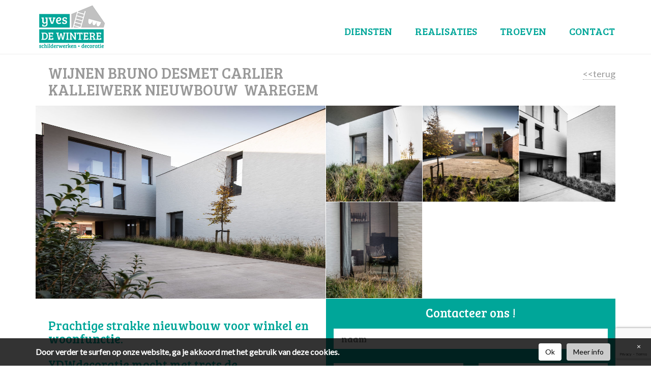

--- FILE ---
content_type: text/html; charset=UTF-8
request_url: https://www.ydwdecoratie.be/realisatie/wijnen-bruno-desmet-carlier/
body_size: 8481
content:
<!doctype html>
<!--[if lt IE 7]>      <html class="no-js lt-ie9 lt-ie8 lt-ie7" lang="nl"> <![endif]-->
<!--[if IE 7]>         <html class="no-js lt-ie9 lt-ie8" lang="nl"> <![endif]-->
<!--[if IE 8]>         <html class="no-js lt-ie9" lang="nl"> <![endif]-->
<!--[if gt IE 8]><!--> <html class="no-js" lang="nl"> <!--<![endif]-->
<html lang="nl">
<head>
        <meta charset="utf-8">
    <meta http-equiv="X-UA-Compatible" content="IE=edge,chrome=1">
    <meta name="Keywords" content="Yves De Wintere, decoratie, schilder, schilderwerken, binnen, buiten, interieur, kaleiwerken, behangwerken, vliesbehang, textielbehang, plamuren, verftechnieken, Waregem"/>
    <meta name="Description" content="Wijnen Bruno Desmet Carlier Kalleiwerk nieuwbouw Waregem"/>
    <meta content="text/html; charset=utf-8" http-equiv="Content-Type"/>
    <meta name="Author" content="Delta Solutions"/>
    <meta name="viewport" content="width=device-width, initial-scale=1.0, maximum-scale=1.0" />
    <title>
        Wijnen Bruno Desmet Carlier Kalleiwerk nieuwbouw Waregem        - Yves De Wintere, decoratie- & schilderwerken Waregem
    </title>


    <link rel="shortcut icon" href="https://www.ydwdecoratie.be/wp-content/themes/ydw/favicon.ico" type="image/x-icon">
    <link rel="icon" href="https://www.ydwdecoratie.be/wp-content/themes/ydw/favicon.ico" type="image/x-icon">
    <link rel="stylesheet" href="https://www.ydwdecoratie.be/wp-content/themes/ydw/css/bootstrap.min.css">

    <link rel="stylesheet" href="https://www.ydwdecoratie.be/wp-content/themes/ydw/css/bootstrap-theme.min.css">
    <link rel="stylesheet" href="https://www.ydwdecoratie.be/wp-content/themes/ydw/css/ui.totop.css">
    <link rel="stylesheet" href="https://www.ydwdecoratie.be/wp-content/themes/ydw/plugins/lightbox/css/lightbox.css">
    <script src="https://www.ydwdecoratie.be/wp-content/themes/ydw/js/vendor/modernizr-2.8.3-respond-1.4.2.min.js"></script>
    <link href="https://www.ydwdecoratie.be/wp-content/themes/ydw/style.css" rel="stylesheet" type="text/css"/>

    <script type="text/javascript" src="https://www.ydwdecoratie.be/wp-content/themes/ydw/js/vendor/jquery-1.11.2.min.js"></script>
    <script type="text/javascript" src="https://www.ydwdecoratie.be/wp-content/themes/ydw/js/vendor/jquery.resizeimagetoparent.min.js"></script>
    <link href='https://fonts.googleapis.com/css?family=Bree+Serif' rel='stylesheet' type='text/css'>
    <link href='https://fonts.googleapis.com/css?family=Lato' rel='stylesheet' type='text/css'>

    <meta name='robots' content='max-image-preview:large' />
	<style>img:is([sizes="auto" i], [sizes^="auto," i]) { contain-intrinsic-size: 3000px 1500px }</style>
	<script type="text/javascript">
/* <![CDATA[ */
window._wpemojiSettings = {"baseUrl":"https:\/\/s.w.org\/images\/core\/emoji\/15.0.3\/72x72\/","ext":".png","svgUrl":"https:\/\/s.w.org\/images\/core\/emoji\/15.0.3\/svg\/","svgExt":".svg","source":{"concatemoji":"https:\/\/www.ydwdecoratie.be\/wp-includes\/js\/wp-emoji-release.min.js?ver=6.7.4"}};
/*! This file is auto-generated */
!function(i,n){var o,s,e;function c(e){try{var t={supportTests:e,timestamp:(new Date).valueOf()};sessionStorage.setItem(o,JSON.stringify(t))}catch(e){}}function p(e,t,n){e.clearRect(0,0,e.canvas.width,e.canvas.height),e.fillText(t,0,0);var t=new Uint32Array(e.getImageData(0,0,e.canvas.width,e.canvas.height).data),r=(e.clearRect(0,0,e.canvas.width,e.canvas.height),e.fillText(n,0,0),new Uint32Array(e.getImageData(0,0,e.canvas.width,e.canvas.height).data));return t.every(function(e,t){return e===r[t]})}function u(e,t,n){switch(t){case"flag":return n(e,"\ud83c\udff3\ufe0f\u200d\u26a7\ufe0f","\ud83c\udff3\ufe0f\u200b\u26a7\ufe0f")?!1:!n(e,"\ud83c\uddfa\ud83c\uddf3","\ud83c\uddfa\u200b\ud83c\uddf3")&&!n(e,"\ud83c\udff4\udb40\udc67\udb40\udc62\udb40\udc65\udb40\udc6e\udb40\udc67\udb40\udc7f","\ud83c\udff4\u200b\udb40\udc67\u200b\udb40\udc62\u200b\udb40\udc65\u200b\udb40\udc6e\u200b\udb40\udc67\u200b\udb40\udc7f");case"emoji":return!n(e,"\ud83d\udc26\u200d\u2b1b","\ud83d\udc26\u200b\u2b1b")}return!1}function f(e,t,n){var r="undefined"!=typeof WorkerGlobalScope&&self instanceof WorkerGlobalScope?new OffscreenCanvas(300,150):i.createElement("canvas"),a=r.getContext("2d",{willReadFrequently:!0}),o=(a.textBaseline="top",a.font="600 32px Arial",{});return e.forEach(function(e){o[e]=t(a,e,n)}),o}function t(e){var t=i.createElement("script");t.src=e,t.defer=!0,i.head.appendChild(t)}"undefined"!=typeof Promise&&(o="wpEmojiSettingsSupports",s=["flag","emoji"],n.supports={everything:!0,everythingExceptFlag:!0},e=new Promise(function(e){i.addEventListener("DOMContentLoaded",e,{once:!0})}),new Promise(function(t){var n=function(){try{var e=JSON.parse(sessionStorage.getItem(o));if("object"==typeof e&&"number"==typeof e.timestamp&&(new Date).valueOf()<e.timestamp+604800&&"object"==typeof e.supportTests)return e.supportTests}catch(e){}return null}();if(!n){if("undefined"!=typeof Worker&&"undefined"!=typeof OffscreenCanvas&&"undefined"!=typeof URL&&URL.createObjectURL&&"undefined"!=typeof Blob)try{var e="postMessage("+f.toString()+"("+[JSON.stringify(s),u.toString(),p.toString()].join(",")+"));",r=new Blob([e],{type:"text/javascript"}),a=new Worker(URL.createObjectURL(r),{name:"wpTestEmojiSupports"});return void(a.onmessage=function(e){c(n=e.data),a.terminate(),t(n)})}catch(e){}c(n=f(s,u,p))}t(n)}).then(function(e){for(var t in e)n.supports[t]=e[t],n.supports.everything=n.supports.everything&&n.supports[t],"flag"!==t&&(n.supports.everythingExceptFlag=n.supports.everythingExceptFlag&&n.supports[t]);n.supports.everythingExceptFlag=n.supports.everythingExceptFlag&&!n.supports.flag,n.DOMReady=!1,n.readyCallback=function(){n.DOMReady=!0}}).then(function(){return e}).then(function(){var e;n.supports.everything||(n.readyCallback(),(e=n.source||{}).concatemoji?t(e.concatemoji):e.wpemoji&&e.twemoji&&(t(e.twemoji),t(e.wpemoji)))}))}((window,document),window._wpemojiSettings);
/* ]]> */
</script>
<style id='wp-emoji-styles-inline-css' type='text/css'>

	img.wp-smiley, img.emoji {
		display: inline !important;
		border: none !important;
		box-shadow: none !important;
		height: 1em !important;
		width: 1em !important;
		margin: 0 0.07em !important;
		vertical-align: -0.1em !important;
		background: none !important;
		padding: 0 !important;
	}
</style>
<link rel='stylesheet' id='wp-block-library-css' href='https://www.ydwdecoratie.be/wp-includes/css/dist/block-library/style.min.css?ver=6.7.4' type='text/css' media='all' />
<style id='classic-theme-styles-inline-css' type='text/css'>
/*! This file is auto-generated */
.wp-block-button__link{color:#fff;background-color:#32373c;border-radius:9999px;box-shadow:none;text-decoration:none;padding:calc(.667em + 2px) calc(1.333em + 2px);font-size:1.125em}.wp-block-file__button{background:#32373c;color:#fff;text-decoration:none}
</style>
<style id='global-styles-inline-css' type='text/css'>
:root{--wp--preset--aspect-ratio--square: 1;--wp--preset--aspect-ratio--4-3: 4/3;--wp--preset--aspect-ratio--3-4: 3/4;--wp--preset--aspect-ratio--3-2: 3/2;--wp--preset--aspect-ratio--2-3: 2/3;--wp--preset--aspect-ratio--16-9: 16/9;--wp--preset--aspect-ratio--9-16: 9/16;--wp--preset--color--black: #000000;--wp--preset--color--cyan-bluish-gray: #abb8c3;--wp--preset--color--white: #ffffff;--wp--preset--color--pale-pink: #f78da7;--wp--preset--color--vivid-red: #cf2e2e;--wp--preset--color--luminous-vivid-orange: #ff6900;--wp--preset--color--luminous-vivid-amber: #fcb900;--wp--preset--color--light-green-cyan: #7bdcb5;--wp--preset--color--vivid-green-cyan: #00d084;--wp--preset--color--pale-cyan-blue: #8ed1fc;--wp--preset--color--vivid-cyan-blue: #0693e3;--wp--preset--color--vivid-purple: #9b51e0;--wp--preset--gradient--vivid-cyan-blue-to-vivid-purple: linear-gradient(135deg,rgba(6,147,227,1) 0%,rgb(155,81,224) 100%);--wp--preset--gradient--light-green-cyan-to-vivid-green-cyan: linear-gradient(135deg,rgb(122,220,180) 0%,rgb(0,208,130) 100%);--wp--preset--gradient--luminous-vivid-amber-to-luminous-vivid-orange: linear-gradient(135deg,rgba(252,185,0,1) 0%,rgba(255,105,0,1) 100%);--wp--preset--gradient--luminous-vivid-orange-to-vivid-red: linear-gradient(135deg,rgba(255,105,0,1) 0%,rgb(207,46,46) 100%);--wp--preset--gradient--very-light-gray-to-cyan-bluish-gray: linear-gradient(135deg,rgb(238,238,238) 0%,rgb(169,184,195) 100%);--wp--preset--gradient--cool-to-warm-spectrum: linear-gradient(135deg,rgb(74,234,220) 0%,rgb(151,120,209) 20%,rgb(207,42,186) 40%,rgb(238,44,130) 60%,rgb(251,105,98) 80%,rgb(254,248,76) 100%);--wp--preset--gradient--blush-light-purple: linear-gradient(135deg,rgb(255,206,236) 0%,rgb(152,150,240) 100%);--wp--preset--gradient--blush-bordeaux: linear-gradient(135deg,rgb(254,205,165) 0%,rgb(254,45,45) 50%,rgb(107,0,62) 100%);--wp--preset--gradient--luminous-dusk: linear-gradient(135deg,rgb(255,203,112) 0%,rgb(199,81,192) 50%,rgb(65,88,208) 100%);--wp--preset--gradient--pale-ocean: linear-gradient(135deg,rgb(255,245,203) 0%,rgb(182,227,212) 50%,rgb(51,167,181) 100%);--wp--preset--gradient--electric-grass: linear-gradient(135deg,rgb(202,248,128) 0%,rgb(113,206,126) 100%);--wp--preset--gradient--midnight: linear-gradient(135deg,rgb(2,3,129) 0%,rgb(40,116,252) 100%);--wp--preset--font-size--small: 13px;--wp--preset--font-size--medium: 20px;--wp--preset--font-size--large: 36px;--wp--preset--font-size--x-large: 42px;--wp--preset--spacing--20: 0.44rem;--wp--preset--spacing--30: 0.67rem;--wp--preset--spacing--40: 1rem;--wp--preset--spacing--50: 1.5rem;--wp--preset--spacing--60: 2.25rem;--wp--preset--spacing--70: 3.38rem;--wp--preset--spacing--80: 5.06rem;--wp--preset--shadow--natural: 6px 6px 9px rgba(0, 0, 0, 0.2);--wp--preset--shadow--deep: 12px 12px 50px rgba(0, 0, 0, 0.4);--wp--preset--shadow--sharp: 6px 6px 0px rgba(0, 0, 0, 0.2);--wp--preset--shadow--outlined: 6px 6px 0px -3px rgba(255, 255, 255, 1), 6px 6px rgba(0, 0, 0, 1);--wp--preset--shadow--crisp: 6px 6px 0px rgba(0, 0, 0, 1);}:where(.is-layout-flex){gap: 0.5em;}:where(.is-layout-grid){gap: 0.5em;}body .is-layout-flex{display: flex;}.is-layout-flex{flex-wrap: wrap;align-items: center;}.is-layout-flex > :is(*, div){margin: 0;}body .is-layout-grid{display: grid;}.is-layout-grid > :is(*, div){margin: 0;}:where(.wp-block-columns.is-layout-flex){gap: 2em;}:where(.wp-block-columns.is-layout-grid){gap: 2em;}:where(.wp-block-post-template.is-layout-flex){gap: 1.25em;}:where(.wp-block-post-template.is-layout-grid){gap: 1.25em;}.has-black-color{color: var(--wp--preset--color--black) !important;}.has-cyan-bluish-gray-color{color: var(--wp--preset--color--cyan-bluish-gray) !important;}.has-white-color{color: var(--wp--preset--color--white) !important;}.has-pale-pink-color{color: var(--wp--preset--color--pale-pink) !important;}.has-vivid-red-color{color: var(--wp--preset--color--vivid-red) !important;}.has-luminous-vivid-orange-color{color: var(--wp--preset--color--luminous-vivid-orange) !important;}.has-luminous-vivid-amber-color{color: var(--wp--preset--color--luminous-vivid-amber) !important;}.has-light-green-cyan-color{color: var(--wp--preset--color--light-green-cyan) !important;}.has-vivid-green-cyan-color{color: var(--wp--preset--color--vivid-green-cyan) !important;}.has-pale-cyan-blue-color{color: var(--wp--preset--color--pale-cyan-blue) !important;}.has-vivid-cyan-blue-color{color: var(--wp--preset--color--vivid-cyan-blue) !important;}.has-vivid-purple-color{color: var(--wp--preset--color--vivid-purple) !important;}.has-black-background-color{background-color: var(--wp--preset--color--black) !important;}.has-cyan-bluish-gray-background-color{background-color: var(--wp--preset--color--cyan-bluish-gray) !important;}.has-white-background-color{background-color: var(--wp--preset--color--white) !important;}.has-pale-pink-background-color{background-color: var(--wp--preset--color--pale-pink) !important;}.has-vivid-red-background-color{background-color: var(--wp--preset--color--vivid-red) !important;}.has-luminous-vivid-orange-background-color{background-color: var(--wp--preset--color--luminous-vivid-orange) !important;}.has-luminous-vivid-amber-background-color{background-color: var(--wp--preset--color--luminous-vivid-amber) !important;}.has-light-green-cyan-background-color{background-color: var(--wp--preset--color--light-green-cyan) !important;}.has-vivid-green-cyan-background-color{background-color: var(--wp--preset--color--vivid-green-cyan) !important;}.has-pale-cyan-blue-background-color{background-color: var(--wp--preset--color--pale-cyan-blue) !important;}.has-vivid-cyan-blue-background-color{background-color: var(--wp--preset--color--vivid-cyan-blue) !important;}.has-vivid-purple-background-color{background-color: var(--wp--preset--color--vivid-purple) !important;}.has-black-border-color{border-color: var(--wp--preset--color--black) !important;}.has-cyan-bluish-gray-border-color{border-color: var(--wp--preset--color--cyan-bluish-gray) !important;}.has-white-border-color{border-color: var(--wp--preset--color--white) !important;}.has-pale-pink-border-color{border-color: var(--wp--preset--color--pale-pink) !important;}.has-vivid-red-border-color{border-color: var(--wp--preset--color--vivid-red) !important;}.has-luminous-vivid-orange-border-color{border-color: var(--wp--preset--color--luminous-vivid-orange) !important;}.has-luminous-vivid-amber-border-color{border-color: var(--wp--preset--color--luminous-vivid-amber) !important;}.has-light-green-cyan-border-color{border-color: var(--wp--preset--color--light-green-cyan) !important;}.has-vivid-green-cyan-border-color{border-color: var(--wp--preset--color--vivid-green-cyan) !important;}.has-pale-cyan-blue-border-color{border-color: var(--wp--preset--color--pale-cyan-blue) !important;}.has-vivid-cyan-blue-border-color{border-color: var(--wp--preset--color--vivid-cyan-blue) !important;}.has-vivid-purple-border-color{border-color: var(--wp--preset--color--vivid-purple) !important;}.has-vivid-cyan-blue-to-vivid-purple-gradient-background{background: var(--wp--preset--gradient--vivid-cyan-blue-to-vivid-purple) !important;}.has-light-green-cyan-to-vivid-green-cyan-gradient-background{background: var(--wp--preset--gradient--light-green-cyan-to-vivid-green-cyan) !important;}.has-luminous-vivid-amber-to-luminous-vivid-orange-gradient-background{background: var(--wp--preset--gradient--luminous-vivid-amber-to-luminous-vivid-orange) !important;}.has-luminous-vivid-orange-to-vivid-red-gradient-background{background: var(--wp--preset--gradient--luminous-vivid-orange-to-vivid-red) !important;}.has-very-light-gray-to-cyan-bluish-gray-gradient-background{background: var(--wp--preset--gradient--very-light-gray-to-cyan-bluish-gray) !important;}.has-cool-to-warm-spectrum-gradient-background{background: var(--wp--preset--gradient--cool-to-warm-spectrum) !important;}.has-blush-light-purple-gradient-background{background: var(--wp--preset--gradient--blush-light-purple) !important;}.has-blush-bordeaux-gradient-background{background: var(--wp--preset--gradient--blush-bordeaux) !important;}.has-luminous-dusk-gradient-background{background: var(--wp--preset--gradient--luminous-dusk) !important;}.has-pale-ocean-gradient-background{background: var(--wp--preset--gradient--pale-ocean) !important;}.has-electric-grass-gradient-background{background: var(--wp--preset--gradient--electric-grass) !important;}.has-midnight-gradient-background{background: var(--wp--preset--gradient--midnight) !important;}.has-small-font-size{font-size: var(--wp--preset--font-size--small) !important;}.has-medium-font-size{font-size: var(--wp--preset--font-size--medium) !important;}.has-large-font-size{font-size: var(--wp--preset--font-size--large) !important;}.has-x-large-font-size{font-size: var(--wp--preset--font-size--x-large) !important;}
:where(.wp-block-post-template.is-layout-flex){gap: 1.25em;}:where(.wp-block-post-template.is-layout-grid){gap: 1.25em;}
:where(.wp-block-columns.is-layout-flex){gap: 2em;}:where(.wp-block-columns.is-layout-grid){gap: 2em;}
:root :where(.wp-block-pullquote){font-size: 1.5em;line-height: 1.6;}
</style>
<link rel='stylesheet' id='contact-form-7-css' href='https://www.ydwdecoratie.be/wp-content/plugins/contact-form-7/includes/css/styles.css?ver=6.0.6' type='text/css' media='all' />
<link rel='stylesheet' id='cookie-css' href='https://www.ydwdecoratie.be/wp-content/themes/ydw/gdpr/css/cookie.css?ver=1.1' type='text/css' media='all' />
<link rel='stylesheet' id='wpgdprc-front-css-css' href='https://www.ydwdecoratie.be/wp-content/plugins/wp-gdpr-compliance/Assets/css/front.css?ver=1706791648' type='text/css' media='all' />
<style id='wpgdprc-front-css-inline-css' type='text/css'>
:root{--wp-gdpr--bar--background-color: #000000;--wp-gdpr--bar--color: #ffffff;--wp-gdpr--button--background-color: #000000;--wp-gdpr--button--background-color--darken: #000000;--wp-gdpr--button--color: #ffffff;}
</style>
<script type="text/javascript" src="https://www.ydwdecoratie.be/wp-includes/js/jquery/jquery.min.js?ver=3.7.1" id="jquery-core-js"></script>
<script type="text/javascript" src="https://www.ydwdecoratie.be/wp-includes/js/jquery/jquery-migrate.min.js?ver=3.4.1" id="jquery-migrate-js"></script>
<script type="text/javascript" id="wpgdprc-front-js-js-extra">
/* <![CDATA[ */
var wpgdprcFront = {"ajaxUrl":"https:\/\/www.ydwdecoratie.be\/wp-admin\/admin-ajax.php","ajaxNonce":"738a80bbb3","ajaxArg":"security","pluginPrefix":"wpgdprc","blogId":"1","isMultiSite":"","locale":"nl_NL","showSignUpModal":"","showFormModal":"","cookieName":"wpgdprc-consent","consentVersion":"","path":"\/","prefix":"wpgdprc"};
/* ]]> */
</script>
<script type="text/javascript" src="https://www.ydwdecoratie.be/wp-content/plugins/wp-gdpr-compliance/Assets/js/front.min.js?ver=1706791648" id="wpgdprc-front-js-js"></script>
<link rel="EditURI" type="application/rsd+xml" title="RSD" href="https://www.ydwdecoratie.be/xmlrpc.php?rsd" />
<link rel="canonical" href="https://www.ydwdecoratie.be/realisatie/wijnen-bruno-desmet-carlier/" />
<link rel='shortlink' href='https://www.ydwdecoratie.be/?p=222' />
<link rel="alternate" title="oEmbed (JSON)" type="application/json+oembed" href="https://www.ydwdecoratie.be/wp-json/oembed/1.0/embed?url=https%3A%2F%2Fwww.ydwdecoratie.be%2Frealisatie%2Fwijnen-bruno-desmet-carlier%2F" />
<link rel="alternate" title="oEmbed (XML)" type="text/xml+oembed" href="https://www.ydwdecoratie.be/wp-json/oembed/1.0/embed?url=https%3A%2F%2Fwww.ydwdecoratie.be%2Frealisatie%2Fwijnen-bruno-desmet-carlier%2F&#038;format=xml" />
</head>
<body>
<!-- start wrapper -->
<div id="wrapper" class="wrapper" style="min-height: 100% !important;">
    <!-- start header -->
    <div id="header">
        <div class="container">
            <div class="row">
                <div id="hoofd-menu" class="col-xs-12">
                    <div id="navigatie-balk" class="navbar" role="navigation">
                        <div class="navbar-header">
                            <button type="button" class="navbar-toggle" data-toggle="collapse" data-target="#ydw-navbar">
                                <span class="sr-only">Toggle navigation</span>
                                <span class="icon-bar"></span>
                                <span class="icon-bar"></span>
                                <span class="icon-bar"></span>
                            </button>
                            <a href="/" class="navbar-brand" href="#"><img height="90" src="https://www.ydwdecoratie.be/wp-content/themes/ydw/images/logo.png" class="img-responsive" alt="Yves De Wintere logo" title="Yves De Wintere logo" ></a>
                        </div>
                        <div class="collapse navbar-collapse mnp" id="ydw-navbar">
                            <ul class="nav navbar-nav navbar-right">
                                                                                                                                        <li id="page-4" >
                                        <a href="https://www.ydwdecoratie.be/?page_id=4"  >Diensten</a>
                                                                            </li>
                                                                                                        <li id="page-6" >
                                        <a href="https://www.ydwdecoratie.be/?page_id=6"  >Realisaties</a>
                                                                            </li>
                                                                                                        <li id="page-8" >
                                        <a href="https://www.ydwdecoratie.be/?page_id=8"  >Troeven</a>
                                                                            </li>
                                                                                                        <li id="page-10" >
                                        <a href="https://www.ydwdecoratie.be/?page_id=10"  >Contact</a>
                                                                            </li>
                                
                            </ul>
                        </div><!-- /.navbar-collapse -->
                    </div>
                </div>
            </div>
        </div>
    </div>
    <!-- END HEADER -->
    <!-- start content -->
    <div id="content" class="margintopcontentheader">
    <div class="container-fluid pagina border-top-dotted">
        <div class="container mnp">
           <div class="row">
                <div class="col-xs-8 mnp">
                    <h1 class="detailtitelreal">
                        Wijnen Bruno Desmet Carlier                        <br>Kalleiwerk nieuwbouw                        &nbsp;Waregem                    </h1>
                </div>
                <div class="col-xs-4 mnp text-right padding-top-25">
                    <a onclick="window.history.go(-1);" class="teruglink">&lt;&lt;terug</a>
                </div>
            </div>
            <div class="row">
                <div class="col-md-6 col-xs-12 no-padding-right mnp">
                    <a href="https://www.ydwdecoratie.be/wp-content/uploads/2018/12/YDWdecoratie_BDCwijnen_00003.jpg" data-lightbox="Wijnen Bruno Desmet Carlier">
                        <div class="hoofdimg">
                        <img src="https://www.ydwdecoratie.be/wp-content/uploads/2018/12/YDWdecoratie_BDCwijnen_00003-997x1024.jpg">
                        </div>
                    </a>
                </div>
                <div class="col-md-6 col-xs-12 no-padding-left mnp">
                                                                                                                    <div class="col-md-4 col-xs-6 no-padding-left no-padding-right">
                                <div class="detailimgs">
                                <a href="https://www.ydwdecoratie.be/wp-content/uploads/2018/12/YDWdecoratie_BDCwijnen_00004-1002x1024.jpg" data-lightbox="Wijnen Bruno Desmet Carlier">
                                    <img src="https://www.ydwdecoratie.be/wp-content/uploads/2018/12/YDWdecoratie_BDCwijnen_00004-294x300.jpg" alt="Wijnen Bruno Desmet Carlier">
                                </a>
                                </div>
                            </div>
                                                                                                <div class="col-md-4 col-xs-6 no-padding-left no-padding-right">
                                <div class="detailimgs">
                                <a href="https://www.ydwdecoratie.be/wp-content/uploads/2018/12/YDWdecoratie_BDCwijnen_00002-796x1024.jpg" data-lightbox="Wijnen Bruno Desmet Carlier">
                                    <img src="https://www.ydwdecoratie.be/wp-content/uploads/2018/12/YDWdecoratie_BDCwijnen_00002-233x300.jpg" alt="Wijnen Bruno Desmet Carlier">
                                </a>
                                </div>
                            </div>
                                                                                                <div class="col-md-4 col-xs-6 no-padding-left no-padding-right">
                                <div class="detailimgs">
                                <a href="https://www.ydwdecoratie.be/wp-content/uploads/2018/12/YDWdecoratie_BDCwijnen_00001-844x1024.jpg" data-lightbox="Wijnen Bruno Desmet Carlier">
                                    <img src="https://www.ydwdecoratie.be/wp-content/uploads/2018/12/YDWdecoratie_BDCwijnen_00001-247x300.jpg" alt="Wijnen Bruno Desmet Carlier">
                                </a>
                                </div>
                            </div>
                                                                                                <div class="col-md-4 col-xs-6 no-padding-left no-padding-right">
                                <div class="detailimgs">
                                <a href="https://www.ydwdecoratie.be/wp-content/uploads/2018/12/YDWdecoratie_BDCwijnen_00000-1024x1024.jpg" data-lightbox="Wijnen Bruno Desmet Carlier">
                                    <img src="https://www.ydwdecoratie.be/wp-content/uploads/2018/12/YDWdecoratie_BDCwijnen_00000-300x300.jpg" alt="Wijnen Bruno Desmet Carlier">
                                </a>
                                </div>
                            </div>
                                                            </div>
            </div>
            <div class="row">
                <div class="col-md-6 col-xs-12 content-tekst no-padding-right mnp">
                    <div class="detailtekst">
                    <h2>Prachtige strakke nieuwbouw voor winkel en woonfunctie.</h2>
<h2>YDWdecoratie mocht met trots de kalleiwerken hiervoor uitvoeren!</h2>
<h2>We gaan steeds voor niets minder dan het beste!</h2>
                    </div>
                </div>
                <div class="col-md-6 col-xs-12 no-padding-left mnp">
                    <div class="col-xs-12 vraagformulier border-1px-white">
    <h2>Contacteer ons !</h2>
    
<div class="wpcf7 no-js" id="wpcf7-f14-p222-o1" lang="nl-NL" dir="ltr" data-wpcf7-id="14">
<div class="screen-reader-response"><p role="status" aria-live="polite" aria-atomic="true"></p> <ul></ul></div>
<form action="/realisatie/wijnen-bruno-desmet-carlier/#wpcf7-f14-p222-o1" method="post" class="wpcf7-form init" aria-label="Contactformulier" novalidate="novalidate" data-status="init">
<div style="display: none;">
<input type="hidden" name="_wpcf7" value="14" />
<input type="hidden" name="_wpcf7_version" value="6.0.6" />
<input type="hidden" name="_wpcf7_locale" value="nl_NL" />
<input type="hidden" name="_wpcf7_unit_tag" value="wpcf7-f14-p222-o1" />
<input type="hidden" name="_wpcf7_container_post" value="222" />
<input type="hidden" name="_wpcf7_posted_data_hash" value="" />
<input type="hidden" name="_wpcf7_recaptcha_response" value="" />
</div>
<div class="row">
	<div class="col-xs-12">
		<p><span class="wpcf7-form-control-wrap" data-name="your-name"><input size="40" maxlength="400" class="wpcf7-form-control wpcf7-text wpcf7-validates-as-required" aria-required="true" aria-invalid="false" placeholder="naam" value="" type="text" name="your-name" /></span>
		</p>
	</div>
</div>
<div class="row">
	<div class="col-sm-6 col-xs-12">
		<p><span class="wpcf7-form-control-wrap" data-name="your-email"><input size="40" maxlength="400" class="wpcf7-form-control wpcf7-email wpcf7-validates-as-required wpcf7-text wpcf7-validates-as-email" aria-required="true" aria-invalid="false" placeholder="e-mail" value="" type="email" name="your-email" /></span>
		</p>
	</div>
	<div class="col-sm-6 col-xs-12">
		<p><span class="wpcf7-form-control-wrap" data-name="your-telephone"><input size="40" maxlength="400" class="wpcf7-form-control wpcf7-text wpcf7-validates-as-required" aria-required="true" aria-invalid="false" placeholder="telefoon" value="" type="text" name="your-telephone" /></span>
		</p>
	</div>
</div>
<div class="row">
	<div class="col-xs-12">
		<p><span class="wpcf7-form-control-wrap" data-name="your-message"><textarea cols="40" rows="10" maxlength="2000" class="wpcf7-form-control wpcf7-textarea" aria-invalid="false" placeholder="bericht" name="your-message"></textarea></span>
		</p>
	</div>
</div>
<div class="row">
	<div class="col-xs-12">
		<p><span class="wpcf7-form-control-wrap wpgdprc"><span class="wpcf7-form-control wpcf7-wpgdprc wpcf7-validates-as-required"><span class="wpcf7-list-item"><input type="checkbox" name="wpgdprc" value="1" aria-required="true" aria-invalid="false" /><span class="wpcf7-list-item-label">Wanneer je dit formulier gebruikt, ga je akkoord met de opslag en verwerking van jouw gegevens door deze website.</span></span></span>    </span>
		</p>
		<p><input class="wpcf7-form-control wpcf7-submit has-spinner" type="submit" value="VERSTUUR" />
		</p>
	</div>
</div><div class="wpcf7-response-output" aria-hidden="true"></div>
</form>
</div>
</div>
<div class="col-xs-12 vraagformulierrechts formulier_realisatie border-1px-white">
    <div class="row">
        <div class="col-md-4 col-xs-12">
            <span class="kleinetekst">bel ons</span><br>
            0475 25 49 68
        </div>
        <div class="col-md-8 col-xs-12">
            <span class="kleinetekst">mail ons</span><br>
            <a href="mailto:info@ydwdecoratie.be">INFO@YDWDECORATIE.BE</a>
        </div>
    </div>
</div>
                </div>
            </div>
        </div>
        <div class="andereprojectentitel">
            <div class="container mnp">
                <h2>ANDERE PROJECTEN</h2>
            </div>
        </div>
        <div class="andereprojecten">
            <div class="container mnp">
            <div class="row padding-min30">
    <div class="col-md-4 col-xs-12 mnp">
    <a href="https://www.ydwdecoratie.be/realisatie/kalk-cement-technieken/" class="thumb-link">
        <div class="thumbnail">
            <div class="col-xs-12 realtekst">
                <h3>
                    <span class="realisatietitel realisatietitelbg">Kalk &#038; cement technieken</span>
                    <br><span class="realisatietitel realisatietitelbg">Residentiële woning</span>                    <br><span class="realisatietitel realisatietitelbg">Waregem</span>                </h3>
            </div>
            <div class="col-xs-12 realimg">
                <div class="fader">
                    <div class="image"><img src="https://www.ydwdecoratie.be/wp-content/uploads/2021/11/1E0153C0-612E-439E-B930-C06898D452F2-1024x683.jpg" /></div>                </div>
            </div>
        </div>
    </a>
</div>    <div class="col-md-4 col-xs-12 mnp">
    <a href="https://www.ydwdecoratie.be/realisatie/totaalinrichting-woning/" class="thumb-link">
        <div class="thumbnail">
            <div class="col-xs-12 realtekst">
                <h3>
                    <span class="realisatietitel realisatietitelbg">Totaalinrichting Woning</span>
                    <br><span class="realisatietitel realisatietitelbg">Waregem</span>                                    </h3>
            </div>
            <div class="col-xs-12 realimg">
                <div class="fader">
                    <div class="image"><img src="https://www.ydwdecoratie.be/wp-content/uploads/2020/01/ydwdecoratie_totaalinrichtingwoningwaregemIMG_0350_fused22222-1024x682.jpg" /></div>                </div>
            </div>
        </div>
    </a>
</div>    <div class="col-md-4 col-xs-12 mnp">
    <a href="https://www.ydwdecoratie.be/realisatie/wijnen-bruno-desmet-carlier/" class="thumb-link">
        <div class="thumbnail">
            <div class="col-xs-12 realtekst">
                <h3>
                    <span class="realisatietitel realisatietitelbg">Wijnen Bruno Desmet Carlier</span>
                    <br><span class="realisatietitel realisatietitelbg">Kalleiwerk nieuwbouw</span>                    <br><span class="realisatietitel realisatietitelbg">Waregem</span>                </h3>
            </div>
            <div class="col-xs-12 realimg">
                <div class="fader">
                    <div class="image"><img src="https://www.ydwdecoratie.be/wp-content/uploads/2018/12/YDWdecoratie_BDCwijnen_00003-997x1024.jpg" /></div>                </div>
            </div>
        </div>
    </a>
</div></div>
            </div>
        </div>

    </div>
</div>
<!-- END CONTENT --->
<!--- START FOOTER -->
    <footer  class="margin-top-50" >
        <div id="footer" class="container-fluid">
            <div class="container mnp">
                <div class="col-sm-4 col-xs-12 mnp">
                    <h2>Contactgegevens</h2>
                                        <p>T + F: 056 / 61 36 47<br />
M: 0475 / 25 49 68<br />
<a href="mailto:info@ydwdecoratie.be">info@ydwdecoratie.be</a></p>

                    
<br />
    <h2 id="privacy-title">Privacybeleid</h2>
            <a href="https://www.ydwdecoratie.be/legal/privacybeleid/">Privacybeleid</a><br />
            <a href="https://www.ydwdecoratie.be/legal/disclaimer/">Disclaimer</a><br />
            <a href="https://www.ydwdecoratie.be/legal/cookieverklaring/">Cookieverklaring</a><br />
                    </div>
                <div class="col-sm-4 col-xs-12 mnp">
                    <h2>Bedrijfsinformatie</h2>
                                        <p>Yves De Wintere<br />
Deerlijkseweg 3<br />
8790 WAREGEM<br />
BE 0 463 731 660</p>
                </div>
                <div class="col-sm-4 col-xs-12 mnp">
                    <h2>Diensten</h2>
                                        <p>Advies, ontwerp, prijsraming en uitvoering<br />
In onze showroom:<br />
stoffen en behang, vloer- en wandbekleding,<br />
verven, mengmachine</p>
                </div>
            </div>
        </div>
        <div id="copyright">
            <div class="container">
                <div class="row">
                    <div class="col-sm-6 col-xs-12 text-left">
                        copyright ydwdecoratie.be
                    </div>
                    <div class="col-sm-6 col-xs-12 text-right">
                        website by <a href="http://www.bthere.be" target="_blank">bthere</a>
                    </div>
                </div>
            </div>
        </div>
    </footer>
<!-- end wrapper -->
<script type="text/javascript" src="https://www.ydwdecoratie.be/wp-content/themes/ydw/js/vendor/jquery-1.11.2.min.js"></script>
<script type="text/javascript" src="https://www.ydwdecoratie.be/wp-content/themes/ydw/js/vendor/bootstrap.min.js"></script>
<script type="text/javascript" src="https://www.ydwdecoratie.be/wp-content/themes/ydw/js/vendor/jquery.ui.totop.js"></script>
<script type="text/javascript" src="https://www.ydwdecoratie.be/wp-content/themes/ydw/plugins/lightbox/js/lightbox.min.js"></script>
<script type="text/javascript" src="https://www.ydwdecoratie.be/wp-content/themes/ydw/js/loadingoverlay.min.js"></script>
<script type="text/javascript" src="https://www.ydwdecoratie.be/wp-includes/js/dist/hooks.min.js?ver=4d63a3d491d11ffd8ac6" id="wp-hooks-js"></script>
<script type="text/javascript" src="https://www.ydwdecoratie.be/wp-includes/js/dist/i18n.min.js?ver=5e580eb46a90c2b997e6" id="wp-i18n-js"></script>
<script type="text/javascript" id="wp-i18n-js-after">
/* <![CDATA[ */
wp.i18n.setLocaleData( { 'text direction\u0004ltr': [ 'ltr' ] } );
/* ]]> */
</script>
<script type="text/javascript" src="https://www.ydwdecoratie.be/wp-content/plugins/contact-form-7/includes/swv/js/index.js?ver=6.0.6" id="swv-js"></script>
<script type="text/javascript" id="contact-form-7-js-translations">
/* <![CDATA[ */
( function( domain, translations ) {
	var localeData = translations.locale_data[ domain ] || translations.locale_data.messages;
	localeData[""].domain = domain;
	wp.i18n.setLocaleData( localeData, domain );
} )( "contact-form-7", {"translation-revision-date":"2025-04-10 10:07:10+0000","generator":"GlotPress\/4.0.1","domain":"messages","locale_data":{"messages":{"":{"domain":"messages","plural-forms":"nplurals=2; plural=n != 1;","lang":"nl"},"This contact form is placed in the wrong place.":["Dit contactformulier staat op de verkeerde plek."],"Error:":["Fout:"]}},"comment":{"reference":"includes\/js\/index.js"}} );
/* ]]> */
</script>
<script type="text/javascript" id="contact-form-7-js-before">
/* <![CDATA[ */
var wpcf7 = {
    "api": {
        "root": "https:\/\/www.ydwdecoratie.be\/wp-json\/",
        "namespace": "contact-form-7\/v1"
    }
};
/* ]]> */
</script>
<script type="text/javascript" src="https://www.ydwdecoratie.be/wp-content/plugins/contact-form-7/includes/js/index.js?ver=6.0.6" id="contact-form-7-js"></script>
<script type="text/javascript" id="cookie-js-extra">
/* <![CDATA[ */
var cookieData = {"message":"Door verder te surfen op onze website, ga je akkoord met het gebruik van deze cookies.","accepteren":"Ok","meerinfo":"Meer info","privacy":"https:\/\/www.ydwdecoratie.be\/legal\/privacybeleid\/"};
/* ]]> */
</script>
<script type="text/javascript" src="https://www.ydwdecoratie.be/wp-content/themes/ydw/gdpr/js/cookie.js?ver=1.1" id="cookie-js"></script>
<script type="text/javascript" src="https://www.google.com/recaptcha/api.js?render=6Lf08MsZAAAAAEYNqt5oLb3xTVMwVeT91GMsoRYG&amp;ver=3.0" id="google-recaptcha-js"></script>
<script type="text/javascript" src="https://www.ydwdecoratie.be/wp-includes/js/dist/vendor/wp-polyfill.min.js?ver=3.15.0" id="wp-polyfill-js"></script>
<script type="text/javascript" id="wpcf7-recaptcha-js-before">
/* <![CDATA[ */
var wpcf7_recaptcha = {
    "sitekey": "6Lf08MsZAAAAAEYNqt5oLb3xTVMwVeT91GMsoRYG",
    "actions": {
        "homepage": "homepage",
        "contactform": "contactform"
    }
};
/* ]]> */
</script>
<script type="text/javascript" src="https://www.ydwdecoratie.be/wp-content/plugins/contact-form-7/modules/recaptcha/index.js?ver=6.0.6" id="wpcf7-recaptcha-js"></script>
<script>
    (function(i,s,o,g,r,a,m){i['GoogleAnalyticsObject']=r;i[r]=i[r]||function(){
            (i[r].q=i[r].q||[]).push(arguments)},i[r].l=1*new Date();a=s.createElement(o),
        m=s.getElementsByTagName(o)[0];a.async=1;a.src=g;m.parentNode.insertBefore(a,m)
    })(window,document,'script','//www.google-analytics.com/analytics.js','ga');

    ga('create', 'UA-68059724-1', 'auto');
    ga('send', 'pageview');

</script>
</body>
</html>

--- FILE ---
content_type: text/html; charset=utf-8
request_url: https://www.google.com/recaptcha/api2/anchor?ar=1&k=6Lf08MsZAAAAAEYNqt5oLb3xTVMwVeT91GMsoRYG&co=aHR0cHM6Ly93d3cueWR3ZGVjb3JhdGllLmJlOjQ0Mw..&hl=en&v=PoyoqOPhxBO7pBk68S4YbpHZ&size=invisible&anchor-ms=20000&execute-ms=30000&cb=wuv2tutbwses
body_size: 48934
content:
<!DOCTYPE HTML><html dir="ltr" lang="en"><head><meta http-equiv="Content-Type" content="text/html; charset=UTF-8">
<meta http-equiv="X-UA-Compatible" content="IE=edge">
<title>reCAPTCHA</title>
<style type="text/css">
/* cyrillic-ext */
@font-face {
  font-family: 'Roboto';
  font-style: normal;
  font-weight: 400;
  font-stretch: 100%;
  src: url(//fonts.gstatic.com/s/roboto/v48/KFO7CnqEu92Fr1ME7kSn66aGLdTylUAMa3GUBHMdazTgWw.woff2) format('woff2');
  unicode-range: U+0460-052F, U+1C80-1C8A, U+20B4, U+2DE0-2DFF, U+A640-A69F, U+FE2E-FE2F;
}
/* cyrillic */
@font-face {
  font-family: 'Roboto';
  font-style: normal;
  font-weight: 400;
  font-stretch: 100%;
  src: url(//fonts.gstatic.com/s/roboto/v48/KFO7CnqEu92Fr1ME7kSn66aGLdTylUAMa3iUBHMdazTgWw.woff2) format('woff2');
  unicode-range: U+0301, U+0400-045F, U+0490-0491, U+04B0-04B1, U+2116;
}
/* greek-ext */
@font-face {
  font-family: 'Roboto';
  font-style: normal;
  font-weight: 400;
  font-stretch: 100%;
  src: url(//fonts.gstatic.com/s/roboto/v48/KFO7CnqEu92Fr1ME7kSn66aGLdTylUAMa3CUBHMdazTgWw.woff2) format('woff2');
  unicode-range: U+1F00-1FFF;
}
/* greek */
@font-face {
  font-family: 'Roboto';
  font-style: normal;
  font-weight: 400;
  font-stretch: 100%;
  src: url(//fonts.gstatic.com/s/roboto/v48/KFO7CnqEu92Fr1ME7kSn66aGLdTylUAMa3-UBHMdazTgWw.woff2) format('woff2');
  unicode-range: U+0370-0377, U+037A-037F, U+0384-038A, U+038C, U+038E-03A1, U+03A3-03FF;
}
/* math */
@font-face {
  font-family: 'Roboto';
  font-style: normal;
  font-weight: 400;
  font-stretch: 100%;
  src: url(//fonts.gstatic.com/s/roboto/v48/KFO7CnqEu92Fr1ME7kSn66aGLdTylUAMawCUBHMdazTgWw.woff2) format('woff2');
  unicode-range: U+0302-0303, U+0305, U+0307-0308, U+0310, U+0312, U+0315, U+031A, U+0326-0327, U+032C, U+032F-0330, U+0332-0333, U+0338, U+033A, U+0346, U+034D, U+0391-03A1, U+03A3-03A9, U+03B1-03C9, U+03D1, U+03D5-03D6, U+03F0-03F1, U+03F4-03F5, U+2016-2017, U+2034-2038, U+203C, U+2040, U+2043, U+2047, U+2050, U+2057, U+205F, U+2070-2071, U+2074-208E, U+2090-209C, U+20D0-20DC, U+20E1, U+20E5-20EF, U+2100-2112, U+2114-2115, U+2117-2121, U+2123-214F, U+2190, U+2192, U+2194-21AE, U+21B0-21E5, U+21F1-21F2, U+21F4-2211, U+2213-2214, U+2216-22FF, U+2308-230B, U+2310, U+2319, U+231C-2321, U+2336-237A, U+237C, U+2395, U+239B-23B7, U+23D0, U+23DC-23E1, U+2474-2475, U+25AF, U+25B3, U+25B7, U+25BD, U+25C1, U+25CA, U+25CC, U+25FB, U+266D-266F, U+27C0-27FF, U+2900-2AFF, U+2B0E-2B11, U+2B30-2B4C, U+2BFE, U+3030, U+FF5B, U+FF5D, U+1D400-1D7FF, U+1EE00-1EEFF;
}
/* symbols */
@font-face {
  font-family: 'Roboto';
  font-style: normal;
  font-weight: 400;
  font-stretch: 100%;
  src: url(//fonts.gstatic.com/s/roboto/v48/KFO7CnqEu92Fr1ME7kSn66aGLdTylUAMaxKUBHMdazTgWw.woff2) format('woff2');
  unicode-range: U+0001-000C, U+000E-001F, U+007F-009F, U+20DD-20E0, U+20E2-20E4, U+2150-218F, U+2190, U+2192, U+2194-2199, U+21AF, U+21E6-21F0, U+21F3, U+2218-2219, U+2299, U+22C4-22C6, U+2300-243F, U+2440-244A, U+2460-24FF, U+25A0-27BF, U+2800-28FF, U+2921-2922, U+2981, U+29BF, U+29EB, U+2B00-2BFF, U+4DC0-4DFF, U+FFF9-FFFB, U+10140-1018E, U+10190-1019C, U+101A0, U+101D0-101FD, U+102E0-102FB, U+10E60-10E7E, U+1D2C0-1D2D3, U+1D2E0-1D37F, U+1F000-1F0FF, U+1F100-1F1AD, U+1F1E6-1F1FF, U+1F30D-1F30F, U+1F315, U+1F31C, U+1F31E, U+1F320-1F32C, U+1F336, U+1F378, U+1F37D, U+1F382, U+1F393-1F39F, U+1F3A7-1F3A8, U+1F3AC-1F3AF, U+1F3C2, U+1F3C4-1F3C6, U+1F3CA-1F3CE, U+1F3D4-1F3E0, U+1F3ED, U+1F3F1-1F3F3, U+1F3F5-1F3F7, U+1F408, U+1F415, U+1F41F, U+1F426, U+1F43F, U+1F441-1F442, U+1F444, U+1F446-1F449, U+1F44C-1F44E, U+1F453, U+1F46A, U+1F47D, U+1F4A3, U+1F4B0, U+1F4B3, U+1F4B9, U+1F4BB, U+1F4BF, U+1F4C8-1F4CB, U+1F4D6, U+1F4DA, U+1F4DF, U+1F4E3-1F4E6, U+1F4EA-1F4ED, U+1F4F7, U+1F4F9-1F4FB, U+1F4FD-1F4FE, U+1F503, U+1F507-1F50B, U+1F50D, U+1F512-1F513, U+1F53E-1F54A, U+1F54F-1F5FA, U+1F610, U+1F650-1F67F, U+1F687, U+1F68D, U+1F691, U+1F694, U+1F698, U+1F6AD, U+1F6B2, U+1F6B9-1F6BA, U+1F6BC, U+1F6C6-1F6CF, U+1F6D3-1F6D7, U+1F6E0-1F6EA, U+1F6F0-1F6F3, U+1F6F7-1F6FC, U+1F700-1F7FF, U+1F800-1F80B, U+1F810-1F847, U+1F850-1F859, U+1F860-1F887, U+1F890-1F8AD, U+1F8B0-1F8BB, U+1F8C0-1F8C1, U+1F900-1F90B, U+1F93B, U+1F946, U+1F984, U+1F996, U+1F9E9, U+1FA00-1FA6F, U+1FA70-1FA7C, U+1FA80-1FA89, U+1FA8F-1FAC6, U+1FACE-1FADC, U+1FADF-1FAE9, U+1FAF0-1FAF8, U+1FB00-1FBFF;
}
/* vietnamese */
@font-face {
  font-family: 'Roboto';
  font-style: normal;
  font-weight: 400;
  font-stretch: 100%;
  src: url(//fonts.gstatic.com/s/roboto/v48/KFO7CnqEu92Fr1ME7kSn66aGLdTylUAMa3OUBHMdazTgWw.woff2) format('woff2');
  unicode-range: U+0102-0103, U+0110-0111, U+0128-0129, U+0168-0169, U+01A0-01A1, U+01AF-01B0, U+0300-0301, U+0303-0304, U+0308-0309, U+0323, U+0329, U+1EA0-1EF9, U+20AB;
}
/* latin-ext */
@font-face {
  font-family: 'Roboto';
  font-style: normal;
  font-weight: 400;
  font-stretch: 100%;
  src: url(//fonts.gstatic.com/s/roboto/v48/KFO7CnqEu92Fr1ME7kSn66aGLdTylUAMa3KUBHMdazTgWw.woff2) format('woff2');
  unicode-range: U+0100-02BA, U+02BD-02C5, U+02C7-02CC, U+02CE-02D7, U+02DD-02FF, U+0304, U+0308, U+0329, U+1D00-1DBF, U+1E00-1E9F, U+1EF2-1EFF, U+2020, U+20A0-20AB, U+20AD-20C0, U+2113, U+2C60-2C7F, U+A720-A7FF;
}
/* latin */
@font-face {
  font-family: 'Roboto';
  font-style: normal;
  font-weight: 400;
  font-stretch: 100%;
  src: url(//fonts.gstatic.com/s/roboto/v48/KFO7CnqEu92Fr1ME7kSn66aGLdTylUAMa3yUBHMdazQ.woff2) format('woff2');
  unicode-range: U+0000-00FF, U+0131, U+0152-0153, U+02BB-02BC, U+02C6, U+02DA, U+02DC, U+0304, U+0308, U+0329, U+2000-206F, U+20AC, U+2122, U+2191, U+2193, U+2212, U+2215, U+FEFF, U+FFFD;
}
/* cyrillic-ext */
@font-face {
  font-family: 'Roboto';
  font-style: normal;
  font-weight: 500;
  font-stretch: 100%;
  src: url(//fonts.gstatic.com/s/roboto/v48/KFO7CnqEu92Fr1ME7kSn66aGLdTylUAMa3GUBHMdazTgWw.woff2) format('woff2');
  unicode-range: U+0460-052F, U+1C80-1C8A, U+20B4, U+2DE0-2DFF, U+A640-A69F, U+FE2E-FE2F;
}
/* cyrillic */
@font-face {
  font-family: 'Roboto';
  font-style: normal;
  font-weight: 500;
  font-stretch: 100%;
  src: url(//fonts.gstatic.com/s/roboto/v48/KFO7CnqEu92Fr1ME7kSn66aGLdTylUAMa3iUBHMdazTgWw.woff2) format('woff2');
  unicode-range: U+0301, U+0400-045F, U+0490-0491, U+04B0-04B1, U+2116;
}
/* greek-ext */
@font-face {
  font-family: 'Roboto';
  font-style: normal;
  font-weight: 500;
  font-stretch: 100%;
  src: url(//fonts.gstatic.com/s/roboto/v48/KFO7CnqEu92Fr1ME7kSn66aGLdTylUAMa3CUBHMdazTgWw.woff2) format('woff2');
  unicode-range: U+1F00-1FFF;
}
/* greek */
@font-face {
  font-family: 'Roboto';
  font-style: normal;
  font-weight: 500;
  font-stretch: 100%;
  src: url(//fonts.gstatic.com/s/roboto/v48/KFO7CnqEu92Fr1ME7kSn66aGLdTylUAMa3-UBHMdazTgWw.woff2) format('woff2');
  unicode-range: U+0370-0377, U+037A-037F, U+0384-038A, U+038C, U+038E-03A1, U+03A3-03FF;
}
/* math */
@font-face {
  font-family: 'Roboto';
  font-style: normal;
  font-weight: 500;
  font-stretch: 100%;
  src: url(//fonts.gstatic.com/s/roboto/v48/KFO7CnqEu92Fr1ME7kSn66aGLdTylUAMawCUBHMdazTgWw.woff2) format('woff2');
  unicode-range: U+0302-0303, U+0305, U+0307-0308, U+0310, U+0312, U+0315, U+031A, U+0326-0327, U+032C, U+032F-0330, U+0332-0333, U+0338, U+033A, U+0346, U+034D, U+0391-03A1, U+03A3-03A9, U+03B1-03C9, U+03D1, U+03D5-03D6, U+03F0-03F1, U+03F4-03F5, U+2016-2017, U+2034-2038, U+203C, U+2040, U+2043, U+2047, U+2050, U+2057, U+205F, U+2070-2071, U+2074-208E, U+2090-209C, U+20D0-20DC, U+20E1, U+20E5-20EF, U+2100-2112, U+2114-2115, U+2117-2121, U+2123-214F, U+2190, U+2192, U+2194-21AE, U+21B0-21E5, U+21F1-21F2, U+21F4-2211, U+2213-2214, U+2216-22FF, U+2308-230B, U+2310, U+2319, U+231C-2321, U+2336-237A, U+237C, U+2395, U+239B-23B7, U+23D0, U+23DC-23E1, U+2474-2475, U+25AF, U+25B3, U+25B7, U+25BD, U+25C1, U+25CA, U+25CC, U+25FB, U+266D-266F, U+27C0-27FF, U+2900-2AFF, U+2B0E-2B11, U+2B30-2B4C, U+2BFE, U+3030, U+FF5B, U+FF5D, U+1D400-1D7FF, U+1EE00-1EEFF;
}
/* symbols */
@font-face {
  font-family: 'Roboto';
  font-style: normal;
  font-weight: 500;
  font-stretch: 100%;
  src: url(//fonts.gstatic.com/s/roboto/v48/KFO7CnqEu92Fr1ME7kSn66aGLdTylUAMaxKUBHMdazTgWw.woff2) format('woff2');
  unicode-range: U+0001-000C, U+000E-001F, U+007F-009F, U+20DD-20E0, U+20E2-20E4, U+2150-218F, U+2190, U+2192, U+2194-2199, U+21AF, U+21E6-21F0, U+21F3, U+2218-2219, U+2299, U+22C4-22C6, U+2300-243F, U+2440-244A, U+2460-24FF, U+25A0-27BF, U+2800-28FF, U+2921-2922, U+2981, U+29BF, U+29EB, U+2B00-2BFF, U+4DC0-4DFF, U+FFF9-FFFB, U+10140-1018E, U+10190-1019C, U+101A0, U+101D0-101FD, U+102E0-102FB, U+10E60-10E7E, U+1D2C0-1D2D3, U+1D2E0-1D37F, U+1F000-1F0FF, U+1F100-1F1AD, U+1F1E6-1F1FF, U+1F30D-1F30F, U+1F315, U+1F31C, U+1F31E, U+1F320-1F32C, U+1F336, U+1F378, U+1F37D, U+1F382, U+1F393-1F39F, U+1F3A7-1F3A8, U+1F3AC-1F3AF, U+1F3C2, U+1F3C4-1F3C6, U+1F3CA-1F3CE, U+1F3D4-1F3E0, U+1F3ED, U+1F3F1-1F3F3, U+1F3F5-1F3F7, U+1F408, U+1F415, U+1F41F, U+1F426, U+1F43F, U+1F441-1F442, U+1F444, U+1F446-1F449, U+1F44C-1F44E, U+1F453, U+1F46A, U+1F47D, U+1F4A3, U+1F4B0, U+1F4B3, U+1F4B9, U+1F4BB, U+1F4BF, U+1F4C8-1F4CB, U+1F4D6, U+1F4DA, U+1F4DF, U+1F4E3-1F4E6, U+1F4EA-1F4ED, U+1F4F7, U+1F4F9-1F4FB, U+1F4FD-1F4FE, U+1F503, U+1F507-1F50B, U+1F50D, U+1F512-1F513, U+1F53E-1F54A, U+1F54F-1F5FA, U+1F610, U+1F650-1F67F, U+1F687, U+1F68D, U+1F691, U+1F694, U+1F698, U+1F6AD, U+1F6B2, U+1F6B9-1F6BA, U+1F6BC, U+1F6C6-1F6CF, U+1F6D3-1F6D7, U+1F6E0-1F6EA, U+1F6F0-1F6F3, U+1F6F7-1F6FC, U+1F700-1F7FF, U+1F800-1F80B, U+1F810-1F847, U+1F850-1F859, U+1F860-1F887, U+1F890-1F8AD, U+1F8B0-1F8BB, U+1F8C0-1F8C1, U+1F900-1F90B, U+1F93B, U+1F946, U+1F984, U+1F996, U+1F9E9, U+1FA00-1FA6F, U+1FA70-1FA7C, U+1FA80-1FA89, U+1FA8F-1FAC6, U+1FACE-1FADC, U+1FADF-1FAE9, U+1FAF0-1FAF8, U+1FB00-1FBFF;
}
/* vietnamese */
@font-face {
  font-family: 'Roboto';
  font-style: normal;
  font-weight: 500;
  font-stretch: 100%;
  src: url(//fonts.gstatic.com/s/roboto/v48/KFO7CnqEu92Fr1ME7kSn66aGLdTylUAMa3OUBHMdazTgWw.woff2) format('woff2');
  unicode-range: U+0102-0103, U+0110-0111, U+0128-0129, U+0168-0169, U+01A0-01A1, U+01AF-01B0, U+0300-0301, U+0303-0304, U+0308-0309, U+0323, U+0329, U+1EA0-1EF9, U+20AB;
}
/* latin-ext */
@font-face {
  font-family: 'Roboto';
  font-style: normal;
  font-weight: 500;
  font-stretch: 100%;
  src: url(//fonts.gstatic.com/s/roboto/v48/KFO7CnqEu92Fr1ME7kSn66aGLdTylUAMa3KUBHMdazTgWw.woff2) format('woff2');
  unicode-range: U+0100-02BA, U+02BD-02C5, U+02C7-02CC, U+02CE-02D7, U+02DD-02FF, U+0304, U+0308, U+0329, U+1D00-1DBF, U+1E00-1E9F, U+1EF2-1EFF, U+2020, U+20A0-20AB, U+20AD-20C0, U+2113, U+2C60-2C7F, U+A720-A7FF;
}
/* latin */
@font-face {
  font-family: 'Roboto';
  font-style: normal;
  font-weight: 500;
  font-stretch: 100%;
  src: url(//fonts.gstatic.com/s/roboto/v48/KFO7CnqEu92Fr1ME7kSn66aGLdTylUAMa3yUBHMdazQ.woff2) format('woff2');
  unicode-range: U+0000-00FF, U+0131, U+0152-0153, U+02BB-02BC, U+02C6, U+02DA, U+02DC, U+0304, U+0308, U+0329, U+2000-206F, U+20AC, U+2122, U+2191, U+2193, U+2212, U+2215, U+FEFF, U+FFFD;
}
/* cyrillic-ext */
@font-face {
  font-family: 'Roboto';
  font-style: normal;
  font-weight: 900;
  font-stretch: 100%;
  src: url(//fonts.gstatic.com/s/roboto/v48/KFO7CnqEu92Fr1ME7kSn66aGLdTylUAMa3GUBHMdazTgWw.woff2) format('woff2');
  unicode-range: U+0460-052F, U+1C80-1C8A, U+20B4, U+2DE0-2DFF, U+A640-A69F, U+FE2E-FE2F;
}
/* cyrillic */
@font-face {
  font-family: 'Roboto';
  font-style: normal;
  font-weight: 900;
  font-stretch: 100%;
  src: url(//fonts.gstatic.com/s/roboto/v48/KFO7CnqEu92Fr1ME7kSn66aGLdTylUAMa3iUBHMdazTgWw.woff2) format('woff2');
  unicode-range: U+0301, U+0400-045F, U+0490-0491, U+04B0-04B1, U+2116;
}
/* greek-ext */
@font-face {
  font-family: 'Roboto';
  font-style: normal;
  font-weight: 900;
  font-stretch: 100%;
  src: url(//fonts.gstatic.com/s/roboto/v48/KFO7CnqEu92Fr1ME7kSn66aGLdTylUAMa3CUBHMdazTgWw.woff2) format('woff2');
  unicode-range: U+1F00-1FFF;
}
/* greek */
@font-face {
  font-family: 'Roboto';
  font-style: normal;
  font-weight: 900;
  font-stretch: 100%;
  src: url(//fonts.gstatic.com/s/roboto/v48/KFO7CnqEu92Fr1ME7kSn66aGLdTylUAMa3-UBHMdazTgWw.woff2) format('woff2');
  unicode-range: U+0370-0377, U+037A-037F, U+0384-038A, U+038C, U+038E-03A1, U+03A3-03FF;
}
/* math */
@font-face {
  font-family: 'Roboto';
  font-style: normal;
  font-weight: 900;
  font-stretch: 100%;
  src: url(//fonts.gstatic.com/s/roboto/v48/KFO7CnqEu92Fr1ME7kSn66aGLdTylUAMawCUBHMdazTgWw.woff2) format('woff2');
  unicode-range: U+0302-0303, U+0305, U+0307-0308, U+0310, U+0312, U+0315, U+031A, U+0326-0327, U+032C, U+032F-0330, U+0332-0333, U+0338, U+033A, U+0346, U+034D, U+0391-03A1, U+03A3-03A9, U+03B1-03C9, U+03D1, U+03D5-03D6, U+03F0-03F1, U+03F4-03F5, U+2016-2017, U+2034-2038, U+203C, U+2040, U+2043, U+2047, U+2050, U+2057, U+205F, U+2070-2071, U+2074-208E, U+2090-209C, U+20D0-20DC, U+20E1, U+20E5-20EF, U+2100-2112, U+2114-2115, U+2117-2121, U+2123-214F, U+2190, U+2192, U+2194-21AE, U+21B0-21E5, U+21F1-21F2, U+21F4-2211, U+2213-2214, U+2216-22FF, U+2308-230B, U+2310, U+2319, U+231C-2321, U+2336-237A, U+237C, U+2395, U+239B-23B7, U+23D0, U+23DC-23E1, U+2474-2475, U+25AF, U+25B3, U+25B7, U+25BD, U+25C1, U+25CA, U+25CC, U+25FB, U+266D-266F, U+27C0-27FF, U+2900-2AFF, U+2B0E-2B11, U+2B30-2B4C, U+2BFE, U+3030, U+FF5B, U+FF5D, U+1D400-1D7FF, U+1EE00-1EEFF;
}
/* symbols */
@font-face {
  font-family: 'Roboto';
  font-style: normal;
  font-weight: 900;
  font-stretch: 100%;
  src: url(//fonts.gstatic.com/s/roboto/v48/KFO7CnqEu92Fr1ME7kSn66aGLdTylUAMaxKUBHMdazTgWw.woff2) format('woff2');
  unicode-range: U+0001-000C, U+000E-001F, U+007F-009F, U+20DD-20E0, U+20E2-20E4, U+2150-218F, U+2190, U+2192, U+2194-2199, U+21AF, U+21E6-21F0, U+21F3, U+2218-2219, U+2299, U+22C4-22C6, U+2300-243F, U+2440-244A, U+2460-24FF, U+25A0-27BF, U+2800-28FF, U+2921-2922, U+2981, U+29BF, U+29EB, U+2B00-2BFF, U+4DC0-4DFF, U+FFF9-FFFB, U+10140-1018E, U+10190-1019C, U+101A0, U+101D0-101FD, U+102E0-102FB, U+10E60-10E7E, U+1D2C0-1D2D3, U+1D2E0-1D37F, U+1F000-1F0FF, U+1F100-1F1AD, U+1F1E6-1F1FF, U+1F30D-1F30F, U+1F315, U+1F31C, U+1F31E, U+1F320-1F32C, U+1F336, U+1F378, U+1F37D, U+1F382, U+1F393-1F39F, U+1F3A7-1F3A8, U+1F3AC-1F3AF, U+1F3C2, U+1F3C4-1F3C6, U+1F3CA-1F3CE, U+1F3D4-1F3E0, U+1F3ED, U+1F3F1-1F3F3, U+1F3F5-1F3F7, U+1F408, U+1F415, U+1F41F, U+1F426, U+1F43F, U+1F441-1F442, U+1F444, U+1F446-1F449, U+1F44C-1F44E, U+1F453, U+1F46A, U+1F47D, U+1F4A3, U+1F4B0, U+1F4B3, U+1F4B9, U+1F4BB, U+1F4BF, U+1F4C8-1F4CB, U+1F4D6, U+1F4DA, U+1F4DF, U+1F4E3-1F4E6, U+1F4EA-1F4ED, U+1F4F7, U+1F4F9-1F4FB, U+1F4FD-1F4FE, U+1F503, U+1F507-1F50B, U+1F50D, U+1F512-1F513, U+1F53E-1F54A, U+1F54F-1F5FA, U+1F610, U+1F650-1F67F, U+1F687, U+1F68D, U+1F691, U+1F694, U+1F698, U+1F6AD, U+1F6B2, U+1F6B9-1F6BA, U+1F6BC, U+1F6C6-1F6CF, U+1F6D3-1F6D7, U+1F6E0-1F6EA, U+1F6F0-1F6F3, U+1F6F7-1F6FC, U+1F700-1F7FF, U+1F800-1F80B, U+1F810-1F847, U+1F850-1F859, U+1F860-1F887, U+1F890-1F8AD, U+1F8B0-1F8BB, U+1F8C0-1F8C1, U+1F900-1F90B, U+1F93B, U+1F946, U+1F984, U+1F996, U+1F9E9, U+1FA00-1FA6F, U+1FA70-1FA7C, U+1FA80-1FA89, U+1FA8F-1FAC6, U+1FACE-1FADC, U+1FADF-1FAE9, U+1FAF0-1FAF8, U+1FB00-1FBFF;
}
/* vietnamese */
@font-face {
  font-family: 'Roboto';
  font-style: normal;
  font-weight: 900;
  font-stretch: 100%;
  src: url(//fonts.gstatic.com/s/roboto/v48/KFO7CnqEu92Fr1ME7kSn66aGLdTylUAMa3OUBHMdazTgWw.woff2) format('woff2');
  unicode-range: U+0102-0103, U+0110-0111, U+0128-0129, U+0168-0169, U+01A0-01A1, U+01AF-01B0, U+0300-0301, U+0303-0304, U+0308-0309, U+0323, U+0329, U+1EA0-1EF9, U+20AB;
}
/* latin-ext */
@font-face {
  font-family: 'Roboto';
  font-style: normal;
  font-weight: 900;
  font-stretch: 100%;
  src: url(//fonts.gstatic.com/s/roboto/v48/KFO7CnqEu92Fr1ME7kSn66aGLdTylUAMa3KUBHMdazTgWw.woff2) format('woff2');
  unicode-range: U+0100-02BA, U+02BD-02C5, U+02C7-02CC, U+02CE-02D7, U+02DD-02FF, U+0304, U+0308, U+0329, U+1D00-1DBF, U+1E00-1E9F, U+1EF2-1EFF, U+2020, U+20A0-20AB, U+20AD-20C0, U+2113, U+2C60-2C7F, U+A720-A7FF;
}
/* latin */
@font-face {
  font-family: 'Roboto';
  font-style: normal;
  font-weight: 900;
  font-stretch: 100%;
  src: url(//fonts.gstatic.com/s/roboto/v48/KFO7CnqEu92Fr1ME7kSn66aGLdTylUAMa3yUBHMdazQ.woff2) format('woff2');
  unicode-range: U+0000-00FF, U+0131, U+0152-0153, U+02BB-02BC, U+02C6, U+02DA, U+02DC, U+0304, U+0308, U+0329, U+2000-206F, U+20AC, U+2122, U+2191, U+2193, U+2212, U+2215, U+FEFF, U+FFFD;
}

</style>
<link rel="stylesheet" type="text/css" href="https://www.gstatic.com/recaptcha/releases/PoyoqOPhxBO7pBk68S4YbpHZ/styles__ltr.css">
<script nonce="uZA2y2IbVN4veEVarN8SNg" type="text/javascript">window['__recaptcha_api'] = 'https://www.google.com/recaptcha/api2/';</script>
<script type="text/javascript" src="https://www.gstatic.com/recaptcha/releases/PoyoqOPhxBO7pBk68S4YbpHZ/recaptcha__en.js" nonce="uZA2y2IbVN4veEVarN8SNg">
      
    </script></head>
<body><div id="rc-anchor-alert" class="rc-anchor-alert"></div>
<input type="hidden" id="recaptcha-token" value="[base64]">
<script type="text/javascript" nonce="uZA2y2IbVN4veEVarN8SNg">
      recaptcha.anchor.Main.init("[\x22ainput\x22,[\x22bgdata\x22,\x22\x22,\[base64]/[base64]/[base64]/[base64]/cjw8ejpyPj4+eil9Y2F0Y2gobCl7dGhyb3cgbDt9fSxIPWZ1bmN0aW9uKHcsdCx6KXtpZih3PT0xOTR8fHc9PTIwOCl0LnZbd10/dC52W3ddLmNvbmNhdCh6KTp0LnZbd109b2Yoeix0KTtlbHNle2lmKHQuYkImJnchPTMxNylyZXR1cm47dz09NjZ8fHc9PTEyMnx8dz09NDcwfHx3PT00NHx8dz09NDE2fHx3PT0zOTd8fHc9PTQyMXx8dz09Njh8fHc9PTcwfHx3PT0xODQ/[base64]/[base64]/[base64]/bmV3IGRbVl0oSlswXSk6cD09Mj9uZXcgZFtWXShKWzBdLEpbMV0pOnA9PTM/bmV3IGRbVl0oSlswXSxKWzFdLEpbMl0pOnA9PTQ/[base64]/[base64]/[base64]/[base64]\x22,\[base64]\x22,\x22bsKSw6bCtAVJFVHDvR4swqAgw5LDq8OjaA5hwrzCvklxw6jCn8OgD8OlVsK/[base64]/wpc5wqLCkcO6Tl3DmMKCOMObOMOYw5TCshZvV8KQwp5yHnvCgCfCrA7DicKFwotyLn7CtsKdwojDrhJFVsOCw7nDssKbWGPDs8O1wq41OUVlw6sew7/DmcOeCcOYw4zCkcKYw40Gw7x/wpEQw4TDpcKpVcOqUkrCi8KidHA9PUPCvjhnTw3CtMKCbMONwrwDw6xfw4x9w6/[base64]/w5Mnwo/CusKJC2kJwrZSTwtrwr9RBMOewpdjdMOKwoXCoWl2wpXDpcOBw6kxcxl9N8O9bStrwrpUKsKEw5rCh8KWw4AswrrDmWNiwpVOwpVdfQoIAMOYFk/DrgbCgsOHw6glw4Fjw7ZPYnpBMsKlLifCgsK5Z8OKJ11dZB/DjnV4wq3DkVNWLMKVw5BDwq5Tw40Mwo1ad3lIHcO1d8O3w5hwwoBtw6rDpcKFOsKNwod9KggAb8Krwr1zKCYmZC0DwozDicO3AcKsNcOkECzChwLCq8OeDcKwHV1xw4nDtsOuS8OOwootPcKRGXDCuMOxw53ClWnCizZFw6/CtcOAw68qa1N2PcKuMwnCnCDCikURwpnDt8O3w5jDnRbDpyB8NgVHZcKlwqstFMOrw71RwqBDKcKPwqDDiMOvw5oLw6XCgQpyCAvCpcOfw6hBXcKCw4DDhMKDw5DCsgo/wqpMWiUAUmoCw6VOwolnw61yJsKlLMOcw7zDrXl9OcOHw6XDr8OnNldXw53Ct3TDrFXDvRLCqcKPdSxpJcOecsOXw5hPw4/CrWjChMOCw7TCjMOfw7M0Y2R0YcOXVgTCg8O7IQEnw6UVwpHDkcOHw7HCtMOZwoHCtxFrw7HCssKHwqhCwrHDv14vwpbDjsKQw6Ntwr0RCcK6M8Ovw6nDo2hCbxZkwp7DuMKzwrHCo1DDlHzDkQbCsFfCoRDDrXkIwog9XhzCsMKjw5/CssKMwrBKJBnCj8Kww4DDvWh/[base64]/K8O6Z3gzZMOtPcKqH8K2FE9+R8Kow5oTJE7CvMKxEsOPw7k9wp0qd2t/w4lvwoXDlcKxd8KpwpkZw4fDosKRwrnDpXB1c8KGwpHDk2nDn8OJw7UZwq9iwpfDgsORw4vCnAsgw7FXwq1lw7LDszfDt0RofiBjGcKBwokYQcOlw6zDpH/DssKAw4R/VMOQYSLCksKAOBAKHykcwq1mwoVvbV7Di8OJeU3Dr8KhIEN5wq5tC8OXw5LCiSjCjHDClCjDpcKbwqTCusO5aMKvTH/Dl0hUwoFvcMOnw4UTw7MNLsOkJAXDr8KzOcKJw6HDgsKAQV0yUsKgwrbDqjd3wpXCp3HCmMO+FsOHDQfCgEbCpgDClMOAdV7CtzZowqxtWRlkLcOGwrh/[base64]/DuMOXw65MYMOkJ8OuwoPDisOhXUR1wrzCt1fDtsOiDsODwqPCnD7CsBpeYcOOMyx9LMOsw4dlw4IcwrTCtcOgGDhZw4PCohHDisKWXB1Ew5vCnjLCqcOdwpTDiHDCrDAGJkrDrwE0IcKRwq/CoQLDgcOcMh7DqBN1LWJOdsKLZFvClsOQwrxCwoQuw45CJMKPwp/DkcOCwo/DmGbCgHwRLMKeOsOlLlPCoMO9XgwMQcOyW05xExzDmcO7wonDg0/DssKaw6onw74WwpIxwqADYm7DlcOnasKSOcOqJMKFZMKfwpELw6B/VRItQWg2w7LDsG3Dp0xmworCnMOdVyUqGwbDkcKENTdWCcO5MDHCocKrCSQmwpxRwp/CtMOobxbCpxzDgcK4wqrCqsKeFTzCqW7DhVfCs8OoHHHDtBUrMT7Cjh4qw7/DuMObVTvDtRwNw7nCt8Kqw4bCocKbSlBgeRcWKcKdwp9iPMO4MSBjw7ALw4DClj7DsMKFw60gWUMawpkiwpoYw4rDmRjDrMOywr1lw6pyw6bDr0RmFlLDmh7CgWJYEyseDMKxwqA2E8ONwprCrsOuS8OGwqnDlsOtCzEOQirDi8OswrEYZB7DpHM8PwI7GMOeUQ/[base64]/DuHDDiCoJwrosw4wtQMKMIFovDMKXw4zChcO7w73CmFZVw4w7bMKwVcOCYxfCqm1bw752HmrDqiDCsMOzw6DCpG5vUxrDvy5dUsO4wpx6CR1IVG1Ob39rP2/Du1LChMKrTB3DswvChTjDtg7DpD/DjD3DpRbDvcOrBsK1JE/CsMOuRFERPD1ZZhfCnH4Xa1VJdcKgw4nDp8OTRMOoecOTFsKiaT4OUGpnw6jCu8OqGGRlw4vDsXnCucO7w4PDmmvCkmkrw5ppwqQFGsOywoHDmXQ5wozDjU7Cm8KnFsOQwqkpScKbCXV/UcO9w4FYwqvCmhnDusOXwofCk8KCwo4aw4nCsn3DnMKRKcKjw6bCp8O2wrzDsXXDvWE6UXXCp3Z0wrc+wqLCrj/DrMOmw6TDkhApDsKrw5nDoMKBBsKlwocaw5rDtMOSw6vDjcO1wrLDrMOqNwBhbWQHw5dNG8OqIsK2YQR6cB1PwpjDtcKBwrs5wp7Cpy4QwpsWw77CuA/CuVJRw5TDnVPChsKMdnFXWwbDosKrKcOow7c9ZsKYw7PDoxXCkcO0GMOhBmLDiisPwr3Cgg3CqxkVacKRwo/Dsh/CtsOrAsKlW3MUfcOQw701JgzCiSjCjUd3NsOuI8O4w5PDhh7DrsOlGS7CtjHCnmVlYsK/w5vDgyTCuTPComzDvXfDlW7CuxJWKxjCr8O6C8Odw57DhcO5TSRAwrPDlMOuw7ICXxcXEsKLwp1mGsOaw7ZiwqzDssKnGyVbwrvCpSwbw6fDgEduwowVwoJsbXfCo8OEw7nCqcKDSC/CpXnCksKSPcOqwptkX1/DhFLDp3gOFMO9w6VWQcKIKS7CpETDljt3w7oIDQ/DisOrwpAowqvDrWHDumRvGyhQF8K8dwQHw65lE8O+w6N/woZxdAsyw6Qsw4vDhsOKEcO9w6/[base64]/MMO/bU0VfMKmwpHCpyJrccKBecKEScOHKznDqAnCg8OUwprCosKrwoDDvMOzZ8KuwrgPbMK9w7JnwpPCjyAbwqZDw57DoSLDpAkVOcOzV8ORSR0wwpQANsObMMOJKVlsDGrCvl/DhGLCtSnDkcOac8OYwo3DrCFGwq0aH8KAMT/DvMO9w5pgOExzw69Ew594UcKpw5Q0IkfDrxYAwppxwpIyZ1sUw6TClsOVHV7DrQLCncKNfcOgJMKLPC0/cMK4w4TCvMKowo5jXsKfw7NHAzQdXxjDlMKLwq5Awq42bMK/w6obLBlbJjfDmhluwpXCs8Kkw4HCo0Ubw7t6TEvClMOQNVcpwq3CoMKnCi11FjrDhsO/w540w7LDt8K4BCYYwplGScOMaMK+Xh/DpCsNw5B7w7HCtsOhCsKdcjM9wqrCnUlkwqLDv8OYwq/DvWE3ZlDDk8Kuw7Q9FUgXYsKUKjsww4AqwqkPZX/DnMOmO8OBwq5ew4F6wptmw59swpV0w6LCrUnDi21+FsOKCzUdS8OpB8OEIQHDkjAiCE8HOCIXU8K3wo9Aw40FwoPDssObL8KdCsOZw6jCqsOjemnDpMKhw6XDmjM/woFrw5LCmMKwL8KLI8OaNQBvwqtxcMOeEWofwo/Dth3DrVdnwrp7Ez/DjsOEHk9nJDvDv8ORw50DFMKLw5/CqsO+w67DoBcNeUnCssKqwq3DhE0hwo3Du8Oywpopw7jDk8K/wqTCjcKESDIAwqfCmFrDmmE/wqDDmsOHwogwc8ODw4lWK8KewoYqC8Kvw6TCgMKHcMOLO8Kvw7jCgELCvcK4w7QwOMOSNMKoIMOBw7fCucOgJsOidg7DkTslwqMBw73DucOiNcONNsOYEMKIP3A+WyHCqzbCqsKaIxZQwrRywoLDuxBfLRPCnD1US8OeCcORw5fDpsOnwr/CgSbCoiXDnHJKw6fCq3TCtsOYwrrCgRzCscKgw4R9w4Ndwr4zw5AXaiPClELCpmAxw4HDmDtiWsKfwqAEwrJ0LcKzw6LCl8KWDcKzwqrDmDLCmiHChxDDs8KVEBYKwoxaQVogwrDDr3QAOzPCnMKACMKSOkHCocOZScO1ccKIZnPDhxbCg8OWTFMKQMOebsKewq/DgUTDvmkGwq/[base64]/XzTCn8OMZy8HwqozVMORE8K6woPDrsONQENkw4Y6wownA8OlwpVue8OkwpkMWcKhwqAcO8KSwoMgHsO2B8OADMKRG8OLV8ONPC/[base64]/CtMO/JVjDmcOww5nCo2bCusKzw4PCrB1Qwp/[base64]/DnTpcwpt0Sj7Ds8OoDUXDssO2AlnDq8KXYMKGE0/[base64]/DlMKjwq1JLgrCk8KZwq/CnMKOeGXDugBowpDDv3A5w4XCjizCvkUHI2p5ZMKNDllqBxHDhT3DrMOwwqbCisKFVlPClRLCtj0HDA/[base64]/WU4wcCV+wqpyIsOlwpvDpMOjwp1SfcKKw5NweMORwoAtdcO6YTTCh8Klex/CtcOwFFIHE8OZw5ROckNLFn/CncOEe1JOCgPCgEMUw5PCshd3wrzCnRDDoypGw5nCpsO/eTPCtcOBRMKiw5ZSScOgwpF4w6ldwrvCjcOCwpYGSxXDgMOmJ28Xwq/ClhB2FcKVESPDp2QiRG7DtsKYTXTCksOEw5x7w7bCocKkCMO+YhvDssOlDlRLHHMeXcOKEy0Fw4EjDcKNw6HDlHRcIDHCq1jCmgoRbMKWwqcWVRsNSDXCssOqwq4yLMKEQcOWXUZyw7Bewp/CoxDCmcOHw4XDu8KYwobCmRRAw6nCh0U4w57Dn8KxaMOXwo/Cm8K5VnTDgcK7fcKmLMKsw7JxHsOicB/Dn8KtIwfDrMO5woLDs8OeD8KGw5jCl1/[base64]/wq/CjcKFwpnChFxbIsK1wp3Cnksbw7TCvsORA8Oow4vCmsOvbC1Bw5LCpWAUw6LDlcOtJnsmDMO7UGHDkcOmwrvDqgtxNMKeL3nDosK9ag81QcOhOURMw7PChW4iw5hxBG7DjsOwwo7DvsOew6rDm8O9bcOxw63CqsKOUMO/wqbDrsKOwpfDhHQ3CcOOwrfDlcOrwph/FypcM8OJw73Dp0dTw6ZvwqPCqWl1w77CgHLCoMO9wqTCi8OBwp3CtMKcfsOMEMOzX8OMwqVQwpRowrBJw7PCjsO9wpMuY8KjWGfCuz3CvxrDqMKbwrzCp2/CpcOxdShDTCfCvzfDusOyAcKwUlDCocKiK18zUsO8XnTCi8K1OMO8w4FhcT8Vw7/Dp8OywqTDnh9twoLDisKkbsKfIsOlRgnDnWx0bxnDgWXDszjDmywcwrtoPcOFw5B9FsOoT8KrH8OywpQTPHfDk8Ksw5NwFMO/wp5Ywo/ClEtDw4XDmyd2fHxaUjrCpMKRw5BQw7vDg8O4w7oiw6fDr0EOw5goYsO7YMOWScObwojDlsKkJAHCrWU6wp11wooRwoI6wph3aMKdw7nClWcfPsOTWlHDv8K/d2bCsx47JBHCrnTDu0XDscKdwqBbwqpSbCjDtDsQw7rCjsKewr5dZsKpUDXDuCXDmsKiw6o2ScOkwr1eWcOowqjCksKJw43DosOuwohsw7V1UcKVwpRSwo3CoCQfOsKJw6/CiTl/[base64]/CscKhw4YDJB5WwrJYw4TCu8K4AcK9wqTDs8Ohw7llwojDn8OcwqsrcMKTwrEKw4nCrF0KFFs8w7rDukMNw57CpcKCKMODwrBFEcOaaMOAwoEiwrzDpMOEwo3DkgLDpQjDsDvDsQ/Ch8OldkbDrMOMwoVff03DqBbCgUDDrw/Dgx0pwo/[base64]/CsMKHw4HCgG3Cu8O1w6UDV8K+JcK/Vnodw5Fmw4UXSGE9WMONV2TDmz/Cq8KqFQzCs2zDnU4ZTsOowo3CrcKEw6xrwrpMw7ZwAcOwSMKfR8K6wockUcK1wqM7Ai/CoMK7SsK1wqXClsODMsKuDyDCqEZMw69GbBXCjAcGIsKewoHDoXDDki50KMO2Vm7DjCrChMOIcMO/wrLChVAqA8OZDsKmwr4IwrzDuXDCuQg5w63DnsOaU8OrQMKxw55nwoRgLsOABQoYw599LEXDgMOww5FSGcO/wrLDrltqAMOAwp/DncODw5HDqlxBVsK8L8Kkw7A+e2wJw58BwpzDqsKtwpQyDCbCjSvDp8Kqw65vwp9ywqbCriB5QcORfApLw6vCnkzDv8Obw6lNwp/CrsOIf1hlV8KfwpvCvMKuYMOCw78+wpt0w4VlH8OQw4PCuMOWw7LCsMOmwow+LMOAIEPDgittwo8Yw49iPsKqKw5AGjnCksKWRgBTPWp/wqpdwq/Cpz/CvjZtwq0iEcO1WMO2wr98VsO6PkYXwqPCusO2eMO1wo3Dj094IcKvw4LChcOAXgfDnsOaA8OFw7zDisKte8OpTMOnw5nCjUkDwpFCwo3DojxiasKhFHdEw4HCnBXCi8OxY8O9GsOpwojCk8O1SsK6wrvDp8OnwpdFWU4Mw5/CrcK7w7VMRcObc8KxwqpaecKGwrxUw7vCnMK0U8OQw6jDjMKbF2LDpizDtcKow4jCt8KtZ38mMsOwdsOiwrICwqRvEwcYDTZuwpTCr03Ct8KFQBTDlXfCgkg+ZGjDugg1W8Kbb8OhWj7DqmvDssO7wpU/wpZQJjTCssOqw5IrAmPClT3DuG0kC8OTw5rDhzZdw6XCm8OsN1hzw6vClsOkV33Dv3RPw6dud8KqUMKRw5TDhH/DgMK0wrjCj8K8wqA2XsO/wpXDpjkHwprDhsOZYHTCuDw5Q3/CtFPCqsOJw6V0cmXDrn/DpsKdwokbwpnDokXDjT4jwqjCpSPCvsKSHl4WOWvChTLDgsO5wqbCq8OtbWzCo2zDhcOjbsOjw4bCgRUSw4EOG8KDbw16YsOhw5ETw7HDjn5+c8KKBEp7w4TDt8KRwo7Du8K3w4TCoMKew6psMMKzwox/wp7CsMKHAklTwobDocKOwqXCpcOjdMKHw7Y3BVB6w58WwqVKK0l/[base64]/[base64]/DjsK/w64Nw45AwrLDvRXCh8OrFGcweMKlPA0/GsO0wpPCvMOxw5LCisK8w6LCnMOlc1HDo8OjwqvDiMOvM28Rw5o8HFFYJ8OnAcOHA8KBwpFMw51HCBQow6vCmExxwqYzw6rCiDwwwrnCucOLwojCiCFrcA84XHnCjcOqLioHwqBeT8OLw5plbMOSCcK0w6HDoD/DlcOkw4nCjj5cwqrDqV7CkMKRIMKKw7rCkAlJw5liOsOow65KGXHCmmN/QcOwwojDqMKLw5rChxJUwplgFhHDulLCv0zDuMKRewUDwqPDmcO2w6fCu8KQwqvClsK2GQLDssOQwoDDllUjwoPCp0fDjcOER8KRwp/CtsKKemzDqGHCmsOhF8OpwrjDuzh8wqPDoMKlw6d2XMKBOWzDqcKjZ3gow6LCrkUbZcOswoAFeMKwwqcLw4s1wpdBwoB8TMO5wrnDk8K6wpzDp8KPcmjDlWDDr2/CnjBMwqzCinckZMKCw4BlZsKGQyIlMjVCDMOPwpvDhcKgw5nCmcKFfMOgPzMSCsKAaVUSw4/DjsOLw5rCi8OBw7Uhw5oQKcOTwpvDuwXDlE0Tw6Ryw6V0wqvCn2cEEA5Fwr5fw7LCicKGaVQITcO5w6sWMUJ8w75Uw7UAVFcVwqLCimDDq24+EMKKdzHCiMO5KH5UM1nDhcO/wonCtyIpfsOlw7jCqRAUKU3Dp0zDqSwmw4B5IsOCw5zDgcKfWhIIw6bDsATClhsnwpctw4fDqW4UejEkwpDCpsKoNMKuBBXCnXTDq8O7wofDtngYFMKyRy/DqUDCucOgw7t7RzXDrMKSYwUAISHDscO7wq9Kw6TDs8Olw4zCk8O/wrDCpyPDhB0yHWFyw7HCvMKiCDLDnsOIwrtIwrHDv8OowqvCpMOXw6/[base64]/DlcK8w4XCg8Kpw5rDjEJ2BsKWZlduQEPDvVwIwrXDoUnChBTCnsOiwohnw5xCEMODZ8KAYMKCw7JqSj7DuMKSw6dtHsOwdRbCm8KcwoTDhMK1CwjCoGclYsKFwrrCu1XCjS/CoSPCgcOeacK/w70lLsOaXCYiHMOxwq3DqcKqwpBIRV/Dm8Kxw6vCm0zCki7DkkdnIsOQU8KFwpXCmsKVw4PDhjXDnMOAdcO/VxjDs8KWwqsKY3LDpUPDoMOXZ1Yrw4RQwrpkw40Qw4bCg8OYRsKyw6PDkMO7eBIXwoV5w50TZcKJW3VAw41mwrXCisKTZyRAB8O1wp/CkcKdwpbCvBgFPMOkDMOceiNvC1bChmhFw5HDjcOuw6TCisKQw6bChsKsw6Akw43Dp0scwrJ/FBhTG8Kiw6jDnj7CrFzCsCNLwr/ClMKVIVvCpANhdArCvnHCj2Y4wqtWwprDjcKnw4vDllPDusKawq/CkcOgw7YUMcOvAsO9MDZxMU8XR8K6wpVbwp97wrcfw5Iqw6NFw74zw6nDlMOiEAxxwp92UzvDuMKbAcKHw7nCrcOhMMOkCgfDtD/ClsKyXATChMKfwqfCnMOFWsOye8OfB8KedDrDv8KqSxZpwptYKsKXw6kCwp/[base64]/fcKhNsO/IsO9IXMuw4zCqnfDisOXXcKQwrLCgMOow7BAUMKswp/[base64]/ChksNw7sJw4R/w6sbwoHCp8OCO8OJwpNbf3dhw5XDm0XCosK0Rk1mwpLCnD4nHMKdCn8/PDZJNcOZwpDDicKkRMObwrzDrR7DoQLCjCUlw53DrDrDkx3CusOYIQJ4wq3DvUXCigfCusKMEgI/dcKdw4p7FSPDjMKCw57CpcK+UcOnw4METixjbwrCoDLCvMOrIcKNV0DCrmJxVMKGwolPw4ZVwr7CmMOLwpPCm8KQJcO6ZTPDocOVw4rCrR13wp0OZMKRw45PYsOzCVDDl3zDoRglPcOgUn/DpcKsw6jDuzvDonvCvsKvRlx+wpTCnADDn1DCtmFXLcKKX8OnKV/CpcKZwqLDu8O6fALCgjY3P8OWCcOlwq9lwrbCs8OsKMKbw4DCli3DuC/[base64]/Ch2snw5Y/woQswqPDqWLDvWnClRfDikvDhhvDgBYcZF4twofCoTfDsMK+FzwyNwfDocKKaQ/DizXDsD7CusKLw4rDmsKNCF/DjB0Kwp0nw55hwoh7woRvacKTSGlRA3TChsKcw7J1w7YdE8ODwrYfwqXCsWnCv8KFT8Ktw5/Cn8KMM8KswrrCvMOybsKLbsOMw6bCg8OjwoU6woQfwpXDvC4xwprCnlfDtcKRwr4Lw5bCisOSDkHCusOlSgXDi2vCjcKwOhXCjsOVw6XDuHomwpZwwqIHFMKOU01/ZHZGw5F4w6fDhg4vVMOWSMKbccOpw4fDocOTGQbDm8KpRMKANMOqwrdOw4kuwpDCrsOkwqxKw5/Dj8K4wp0BwqDDrmHCmDkhwpsUwoUCw5rDgxRZY8K/w7PDsMO0aFMNBMKvw7Nkw7jCrSM+w77DssKqwr7DnsKbwoHCpcOxNMKgwr4BwrpnwqdAw5/Cixo0wp3CiSrDsXLDvjkTScOewogHw7ARAcOewqbDosKfdxXCkTp/Tx7Dr8OQIMK8w4HDtxLColcvUcKQw5hiw6hZHjobw5rDrsOUT8O/VsKXwqB5wqrCo0fDqsK4KhjDhRnCtsOYw4FzIBDDhRVEwrcPw6tuBWbDrcO0w5xHMSfDhcKGEwrCmB1Lwo3CrjnDtBLDnhc2wrnDthXDvkZcAHpxw6HCkzjCgcK2dg83TcOFGgXCnsOvw7PDsDXCoMKxUUd8w6hUwrdtXQ/[base64]/Co8O6d8KqX1kOwpPDn0sWwpgfBcOtwrXCpWo3w7wUDMKIwqDCicKfw5nCnMKVUcKNDBgXUxfCvMKow7wyw5VAaHN2w7nDjFDDvsKqw7XCqsOUw73Cp8OPwpkVQsKkVhrDqHfDmcOZw5pWK8K8BWLCpzbDiMO/w5jDlcKkXRrDlMKXSgvDvWhWasOQw7HDiMKQwolSKUwIWlXCssOfw5U4fMKgAk/[base64]/CglfDowFew6fCg8KFwoc0w45OPm/Cr8O/wq7CjcOiZMKbGcODwpBew40HQxnDqMKXwp3DlQwUJSvClcOIacO3w6NNwq3DukYcLsKJGcOoYRDChkBbT2fDtG/[base64]/DnTJlw4jCkHTCikF4w4TDhTfDj2Nww6HDj3oGw5cxw77DpRDCtxk2w5rCmDlMHmp7R3fDoAQPF8OPU13CgsOAS8OVwp1kMMKowovCjcO7wrTCmg3Cm14PFAc+KV0gw6DDrxtECA3CplR7wqDCj8O0wrZkFcK+wqHDul9xPcKxHGzCo1/[base64]/CozvDtsO/TyzDjRjDuMKywpfDgRvDkV3CssOlw7xXNQ7DqFszwrgZw4d5w5hKD8OdCSFiw4bCgcKpw6vCnQrCtCrChn/ChUDCszVVecOyXgRyK8OfwqvDsWlmw57CpEzCtsK5MMKQcmjDl8Kswr/DpAPDlDAYw77CrRgnS0Fuwpt2EcKuRcKhw4bDgXnCoXLCpcKbZ8K/ER9fTRwRw4zDo8KdwrLDvUNCZgXDlhYVKcOJaz1qfBrDj3/DiSEKwqswwpUNTsKYwpBQw6EcwplhcMO/c2FtGw/DoWPCrC0AWiE3VULDq8Kvw6QMw4LDksOQw7lbwoXCkcK3GC92w7/[base64]/[base64]/[base64]/DpDXCjjTCoAcmXsK3woFaJSfCiMO0wpjCgRDCu8O7w6XDs3dVLifCiRzDvcKjwodqw5HDsmJWwrLDuG0dw57Do2QSKMK8Y8KAI8KEwrBNw7XCusO7MWPCjTHDtj7CtmzDuB/[base64]/CuMKQwotVYMKcICDCs8OtFcKoJ8Kdwr0Dw63DlXMiwrDDgV5Yw7rDp1dUfxXDnWHCl8KqwpLDg8O5w7FbFiN6w7bCocKZRsKWw4hkwrbCscOww7LDnsKuNsOaw6PClUADwokGXj4ww6o0BMOtXiQPw6I+wqPCrE8xw6fCi8KoJDQsdwrDkW/CscOpw47Ct8KLwoZIJWIXwo/CugPCusKUfmVsw57Cv8KLw7NCAV4swrrDgVPCgMKWwopxQcKsHcKTwpjDr1LDmMKQwodSwrEMHsOWw6g1TcKbw7nCmcK7w4nCnkfDhsKQwqoSwqxswqNVeMKSw5R8w67CnCJVX3PCusOBwoU7QQZFw5PDrx/CncKtw7tzw6TDpxPDowF+aRPDhUvDkEAtLm7DsDfCu8KQwobCjMOXw4YKWsOUYMOGw5DDnwTCjVHCojHDnh/DuFfCj8Oow7FNwqdpwq5SPTzCqsOow4TDvcKow4PCnmHDj8Kzw6VPfwoXwp1jw6MgS0fCosOdw7Nuw4MnPFLDicO/YMKhSncmwoh/LE7DmsKtw53DocOmamnDgjTDosOtJ8KBMcKTwpfCm8KMAkJvw6XCp8KVPsKSEi/Cv1/ChMOLw74hAXLDnCHCoMOzwoLDsXo5csOrw70Bw4ENwq4DaDRqOB40w6rDmD4qJ8KlwqAawoVMw7LCmsKDw4/CjFEHwo8RwpI9MldPwrx0wqI0wprCsQkXw7PCisO0w5t/KMKWT8K1w5Ekwr3ChEHDscKJw6TCucKTwqwhPMOUw64TLcOBw6zChcOXwr9tbcOgwrVTwqzDqDbCjsKew6NHNcO3JmF4wr/CqMKYLsKBOHE2dMOCw6hlRsOjYsKtw6NXMjQVPsOjR8Kvw41OOMO9CsOiw7Byw7PDpjjDjsKdw5zCr3bDlsO/[base64]/w7ALwrXDi8O2e3rDhg5NEHXDk2HDgyxpQgYew5APw5LCj8KHwrQ0ZMOvPkF/Y8KXMMKKfMKYwqhaw4xZZ8OVKlNPwrjDisOfwqHDtGtkR3jDiAdlG8KvUEXCqQLDrV7CrsKIUcOlw7/DnsKIY8OwKHTCiMOFw6dew74YO8OLwrvDimbCh8KBVzNfwqxFwrLCnT7DriDCtRc7wqVsFyrCusO/wpjDksKKQ8Ocwr/CuALDuCBsfybCkQ8MRX9+wrnCscKDKMK2w5Avw63CjlvDt8OcTVzCm8KVwqvDmE10w6ZbwpLDoXXDpMKRw7cewrkXExzDoBHCiMKhw4cVw7bCvsKZwoLCpcKLUQYSw5zDpABuYEfCkcKoNcOaJcKrwp0SYsKSHMK/wplQOXB3MQFewrzCsWTCq1xfFcO/TDLDk8KQOl3Ds8KjN8OuwpJiAUHDmh9ychvDjEVCwrBdwpbDimkKw4I6JcKyd0p2McO6w5NLwpxpSxBRBsOpw5ouR8KudMKcesOtbTjCuMOhw6Rpw7LDicO/wrbDgsO2cQ3DlsKfKcO4LMKhA1jDlD/[base64]/Cp8O8anXCi0bDpMKMPMKMFC54M27Dq1kxwoHCvsKVw6jCvsOFwr3Dpx/CuGLDql7ClTrDgMKgVMKHwpgKwptmUUdbwrbCrktcw7kUKHNOw6ptK8KlFQDCoV1Dwolud8KdBMKUwro5w4/Dg8OrKMOaIcKDG18+wqzDqsKPVwZ1d8OCw7IGwovDvXPCt0HCpcOBw5IUJUQWdyVvw5Ruw6Iiwqxrw41KL0MgI0zCpQUzwqJNwpZ3w6LCs8O5w6/DmQTCh8KkMBbDhTLDvcKxwoNlwpU4Wz/CjMKrFF9wdRM9LhDClR1sw6nCi8KECsO0U8OnYyZxwpguwpfDosKPwoR2LsKSwpxMasKew5oww41TOD0fw4HDk8OvwrDCv8KrJMOxw45PworDqsOrwrFmwoMewrHDsFMSMinDj8KcR8K+w6ZbcMO/[base64]/A8K8w55KQgdww54vwpzCiHjDssOkwp5AbjrDp8KGfi3CsFwhwoZFFjk1KiQPw7PCmMOTw7/DmcKfw4LDowbCv0xXQcOxwp5EUMKNElDCvCFRw5vCtMKMwqvDgMKTw7nDkiHCvTnDm8O+w4sBwoLCkMO/UkdUf8Klw63Di3zCiyPClxvCksK1MQtwBUACYHxEw70Uw6tUwr3CnMKHwolnw4fDt0PCkiTDljgpWMK/EhxaFsKPFMKAwo7Du8KceFpcw73DlMKGwpNaw7DDqMKnQW7Dn8KGaSXDmWcmw7sIY8K0XWZlw6UHwq0Ew63DqDnDm1Zrw7LDh8Ovwo1yHMKbw4/[base64]/DoMK+A1jDqnFjw64gGUhKw6RVw6fDh8KFKMK5dS8HNsKAwr4yOHwIQj/[base64]/woLCjDzCmsKlw57CtTPClMO6BcK/EMO8UEzCmsKLacK2HUlVwqpYw5rDkErDlcOgw4Vmwocid1hlw6fDn8OWw6/DpsO3woTDlsOfw609wp5QMcKXEsOEw7PCqMKcw6jDlcKQw5Qtw5XDqxJ6TEU6WMOVw5k2w6/CsXbDiznDpMOFw4zDkBTCv8KbwpxYw5vDmErDlzgJw5BxBcKNXcKwU2nDhsKZwpcTFcKLfjMWfcOGwpJOw7rDilLCssOIwq4/blJ+w6IeQDFOw75LIcOneUHDqcKVRVTCkMKKMcK5EyHCmiTDtsOew4LCssOJBjBrwpVHwoZrJUBgEMOoK8KgwozCs8OrNVTDssOMwosDwpw/w7Vawp/ChMKKYMOKw5/Dmm/Dj1nCqsKSPsK8F2wVw4nDpcKOwqDCszlcw6TCqMKTw6IbP8OPPcKoOcOfelJvTcOBwpjCh3MGOMOjVnUsVSLCpkDDjsKDL118w6XDvVp6w6ZmJQ3DpiNzw4rDoA7Ct1Alalxuw5PCuUNiU8O1wrkqwq3DhyJBw4HCpBNWTMOqWcK3O8OKEsOBS2fDoiJZw5TDhB/ChnY2GcKNw7ZUw43DhcKAAsOLA1fDmcORRMOGeMK1w73DqMKPND1CcsORw6/CpXDCmVIwwp0taMKzwpvDrsOAIBUmWcO5w7zDllFDQ8KJw47CpVjCssOKw5RxXFVOwqfDtV/CisORw4IKwqHDl8Kfwq/Dt2hfT2jCu8K3CsKAwp/CsMKHwpYqw4zCjcK/MyTDpMKvaBjCksKTaTfClg3CmsKHcDbCrArDpsKOw5onGsOoWMKgCsKpGBzDmcOVTcOQEcOrQ8KcwrTDi8KlfQpww53CmcOXCUrCm8OjG8K/O8OQwrZlw5pJWsKkw7bDgcOSS8OkGwjCvknCv8OtwrY4wqRSw4p9w6zCtkTDgWXCqBHCkxrDssO7RMORwpbCisOpwpLDmsOEw5LDmEw9dsK4d3fDkiU2w5zCkWhUw79qAFfCuw3DgnrCu8KfW8OpI8O/dMO0QwtbOFM7w6p9DMK/w77Cp34Lw4oBw4jDksKkZMKbw70Jw77Dkx3CtBcxKyDDtmXCqws/w5d4w4ZGRELCgMOswovCrMKuwpRUw5TDlsOTw6BmwqQCTsOdFMO8CsKGXMOww7zChcOpw5XDicOPE0E5DSB+wqXCscO0BU/CqxdOIcOBEcO6w5fCvMKIM8O1VMKOwojDpcO+wq3DusOjHg5Uw41ZwrARFsOXFsOMYcOVw4ZWJcK1DknCoWPDv8KZwrAWeV/CuzLDicOHZsOZVcOqTcO9w7UBXcK1YwBnXQ/DmUzDpMKvw5FnHnzDiCZReiR7XTAeOsOFwp3CsMO0DcOURVA4IEfCtMO1McOxB8KbwoQGQcO0wq5iHMO/[base64]/Cqw7CqcKGw6cKOGvCh8K3RcOfw5/ClntMwpDChcKow5gtQMOOw5kXXMKGZhTDvMOVfg/[base64]/DhcOYSsOeacOzQkZXwqdAwqolwovDviFRbEwFwq50NsKZC2EIwo/Ch25TIivDr8OmV8OKw4hkw5TCrMK2c8O/w63CrsKfYhTChMKEXsO3wqTDknZow448w77DnsOuO1RRw5jDkGANwobDj0LCrz8FckfDvcK8w7jCgGpYw4bCnMOKLEcVwrHCtmgJw6/[base64]/[base64]/DhcKUeHQ5WVvCosO4bB84UsK5wqMUAMOIwqvDk0vDmWskw5hNPkk/w5cTQCDDnnnCpSTDr8Omw6nCugNmPETCgU8ow67CtcODfkZ6J0nCrjsKdcK6wrrCilnCpivDksO7wqzDnwjCkAfCtMK2woTCu8KWU8O5wrlYKGomczLCkRrCkG5Cw4HDisOURFJjPMKFwrjCgl/DryhKwojCuHRfIMOAM33Dk3DClsKEE8KFPBXCk8K8ccKBJ8K2w5jDpSEsWSfDsmcUwqt/wp3DnsK7QMK6SsKqMcOIw7rDu8O0wrxDw4cYw5rDtWjCnzgWa0l+w58aw5rCm01YUWw4CCB9w7cyVXpPLsOFwo7CjwrClwpPMcODw4Rdw4ECw7rDl8Kwwq86EkTDksKoIXLCmx8lwqpQw7HCucKHQ8Kyw45ZwonCr2JnWsO/w5vDnDDCkinDmsKAwohWwpVWdmJswo/CtMOnw6HCgEEpw5vDocOIw7VcY1k3wqvDohnCjjhpw7rDjR3Dji5Uw6/DggPClHoNw4DCkhzDk8OqNsOFWcKjwovDoxnCuMOIPcOVVFJiwo/DrUjCrcKtwrPDlMKtcMOOw4vDh3RBC8K/wp/[base64]/w5rDhG4MNiI0w43DnsKfDmvDmcOqwqNIUcO0w74ewovCizHCisOlYgdNMSA2Q8KURHENw4nDkiDDq3jCsU3Cq8Kzw57Dp3VUDTkewqLDv1x/[base64]/DiD7CpwFLRTITw6DCpTJ0w5PCkF9Aw4nDggXCr8KDB8KYO1ZRwozCvMK9wprDnsOrwr/DucOsw4XDtsK5wrbDsFjDsEkGw7dWwrTCkFTDusKDAFQifhcpwqQqD2tvwq81LsKvEmdMcwLDksKDwqTDnMKWwqRkw4Z2woRnWGnDl2TCnsKaVXhLwoJXU8OgUsKAw6gbMsKgw44Aw5t7RWUNw64/w7c4YsOUDTvCtGLCgDocw4fDpMKewpPCicKLw6TDujzCmEDDssKSZsKyw6XClsK9HMKlw47CmCJ9wrU7GsKjw7YiwpRDwovCjsK9HMKmwpZpwogJaBXDssKzwrbDvRgdwpDDlMOmMsOawphgwp/[base64]/DisOmHFXDqcKZJF/[base64]/KsKHwrDDqcOWwofChcKdFyDDhGXDrMO3DsOpw7tifxYUK0HCuFw7w6HCiHxyUsK2wonCmMOQXhUiwqw/worCpSTDpUwFwro/e8OrJTpuw4jDpH7CkhZDZ0XChhJvWMKaMsOZwrnChU0JwoJZRsOlw7TDnMOsWMKVw7zDiMO6w4JZw7oLccKGwpnCosK6Aw9GX8OfZcKbJsOTwpIrQE1Ew4olw4spLS44D3fDrUVbUsKNYllaX3l8wo1bJcK3wp3DgMOiBzE2w79xfsKbEMOWwoAZS1TDg2A/bsOocR3DqMKPJsKWw5cGPMOuw5jCmWECw5dYw5lYUsOTOyzCtcKZRMKjwoPCrsKTwpg2WT7Cs3fDtykBwpsQw5rCocK6fgfDk8OaPw/DuMO7XcOidz7ClSFLw5ZLwpTDuWVzS8KSDUQMwpMjN8KawpvDuh7CtVrCq33CnMKTwq3CkMKES8KKLEc8w7kRcxNVEcKgP0vCscKgJcKPw48DNwXDnSMHQlvDg8KuwrAiRMK/YANwwrIHwrcNwpZow5DCjVTCncKvKz1maMO4XMO6ZcKGT05Swr7DtUQOw7cYdRbCn8OLwpAVfBZUw7cow5rCjMKCZcKoUzASUyzCh8K/U8KiMcKfdCgtI2LDk8OhUcK+w5LDvi/DtE0CSk7Dk2EjczZtw7/CiCnClkPDjwTDmcOSw47DrsK3KMKlEsKhwpMuQyxIXsKAw7rCmcKYdsKgBXZyCMOBw5VGwq/DqnpGw53CqcOMwpJzwoV2w4nDrTPDjm3CpFnCh8OuFsKtbgoTwq3DjV/Crw8UThjCmwzCkcK/[base64]/Dl1MqScOKDytyw6TDoMKUGcOoZ3TCncO/W8KKw4bDksKZGw1EJUw6w77DvE8pwrrDscOFwo7CmsKNBQzDoC5CWEpGw4XDt8KtLChTwqbDo8OWcGFAeMKdCkkZwr0sw7d6F8O3wr1mwqbClkXCnMOTCsKWUVgWWEsVZMK2w7hXd8K4wrAawox2OW9lw4DDt0Fsw4/[base64]/Cl3PDrArCnVoAw59Bw6htwrBYcA0wIcKSWxl9wrZEHS/Co8KFIETCisOIZcKba8OTwpLClsKww6U+w49Bwp8ubMKoXMKmw7/DssO/wqUmQ8KBw4hSw7/CqMOtPsOkwpVQwrseZlhAIjkwwq3CqcKcU8Kew4Qiw4TDhsORCsOWwo3ClWXCmSvDmxg6wo4LPcOKwqPDocKlw5nDr1jDmXshEcKPXB5Zw6/[base64]/bULCnybDmsKowpPDtSLCicKBw4/[base64]/DqMKsNCkhw4fDmQzDu3MLwqhMwozDgG93OyPCpTbDggk1KHfDig/DkWbClgLDsjAlBy5UKU/DtwABEmYgw4tLa8OnBFYcckDDskdDwphVRcOlK8O5WUVnScOGwpTDtXMzbsKTDcO9V8Ogw59ow4sEw77CrHgkwqk4wpXCoxvDv8OpFF/DtjAnw77Dg8KCw7JEwql9w7VXTcO5woltwrXDqyXDlw8bbQ9fwozCocKcN8O6eMOZa8OCw5jCrC/CtXTCv8O0XnlXAwnDmkkva8KhAUMRJcKLSsKfag9aQy0ICMOlw6cmw49Gw5jDg8K2HcO6wpkfw4LDlWZ4w51qCMKhwr4XTk0Kw6U1Z8Onw5RdEcONwpnDtcOQw7EjwqU1wplQBXkGGMKGwrIkM8KOwoXDmcKow51zGcKFKjsKwrU9bsKlw5nDvTIJwr/Dnn0Rwqc+wqjDm8Obwr7CssK1w7zDvk5ywqTCiTIlBgvCtsKTw6EbPF5EIknCliXClTFMwqYjw6XDmiITw4fDsD/CpibCk8KsYlvDvUjDr0gnUhHDscK1EUIXw6TDkmrCmQzDmVc0woXDrMOYw7LDljohwrZxScOIdMOlw5PCgsKwdMKXcsOIwpHDhMKmK8OoA8OxB8OgwqfCocKXwocuwobDomUXw7piwrI0w7o8wo3DrgrCuS/DrsKWw6/CvmoVwrfDlcO5O2hEwoTDuHvCqzLDnmHDuWVNwo9Ww6oHw6pzESVwHU17I8ODMsOewoY4w4zCrUlrBTU8w5HDqsO/L8OpR04fw7rDnsKdw4DChcO4woYqwr7DpcOuIMKYw7XCq8OhNlEkw5/DllXCmT/CkETCuBHCvC/CgmgmZkQYw4plw4TDqmpGwrvCqcOQwrDDrcO/[base64]/w7PDpwbDqMK6E8K4wo0ab8KOw4hawpYQJ8O2aMOfEVDCp3fDsQXCvcKKQMO8wrdFXMKaw44fUcODOsOXZQrCgcOdHRjCrSnCq8K9XyzCvgdpwrQiwqLCm8OIA1zDvcKfw6Vlw7nCmEDDrTjCgcO4FCImScKhNcOtw7HDhMKpAcOPTgg0JzUDwr3CtGvCgsO9wr/[base64]/DgMOAw7YewpnDqS9CwqLCp2M7w5XDucOvLSfDisOswrJPw7rDoxDCtXjDi8Kxw4hTwo/Crh/DkMOuw7AoTsKKey3DnsKYw5tCMcOCK8KawpoAw4ApEMOmwqJuw4QaVxLDsyEtwpdmWTDChx9FBQbCmxDCs0kJwpYew4nDnGJ/WMO5f8KSGh/CusO6wqTCmFAhwo/[base64]/wo4Qwq53w5vCpELCnsK9PGfCi8OZ\x22],null,[\x22conf\x22,null,\x226Lf08MsZAAAAAEYNqt5oLb3xTVMwVeT91GMsoRYG\x22,0,null,null,null,1,[21,125,63,73,95,87,41,43,42,83,102,105,109,121],[1017145,855],0,null,null,null,null,0,null,0,null,700,1,null,0,\[base64]/76lBhnEnQkZnOKMAhk\\u003d\x22,0,0,null,null,1,null,0,0,null,null,null,0],\x22https://www.ydwdecoratie.be:443\x22,null,[3,1,1],null,null,null,1,3600,[\x22https://www.google.com/intl/en/policies/privacy/\x22,\x22https://www.google.com/intl/en/policies/terms/\x22],\x22yIoWLVgo9fx2p2WwtpYgaYu5dxxk16PZXD5SR0k57jE\\u003d\x22,1,0,null,1,1768569885156,0,0,[44,209],null,[203,136],\x22RC-FrZyhvT_Md8OkA\x22,null,null,null,null,null,\x220dAFcWeA6lu1uCnShTUGXRIf3xovV7wJhReEqmO8HVuQDPhuubmWSloASw1bEpVz2YMs_GxelXpaHluBWo8em__XkNEcFdevMcAg\x22,1768652685059]");
    </script></body></html>

--- FILE ---
content_type: text/css
request_url: https://www.ydwdecoratie.be/wp-content/themes/ydw/css/ui.totop.css
body_size: 342
content:
/*
|--------------------------------------------------------------------------
| UItoTop jQuery Plugin 1.2
| http://www.mattvarone.com/web-design/uitotop-jquery-plugin/
|--------------------------------------------------------------------------
*/

#toTop {
    display:none;
    text-decoration:none;
    position:fixed;
    bottom:10px;
    right:10px;
    overflow:hidden;
    width:51px;
    height:51px;
    border:none;
    text-indent:100%;
    background:url(../images/ui.totop.png) no-repeat left top;
}

#toTopHover {
    background:url(../images/ui.totop.png) no-repeat left -51px;
    width:51px;
    height:51px;
    display:block;
    overflow:hidden;
    float:left;
    opacity: 0;
    -moz-opacity: 0;
    filter:alpha(opacity=0);
}

#toTop:active, #toTop:focus {
    outline:none;
}

--- FILE ---
content_type: text/css
request_url: https://www.ydwdecoratie.be/wp-content/themes/ydw/style.css
body_size: 3090
content:
html{overflow-y:scroll;overflow-x:hidden;position:relative;min-height:100%}body{background-color:#fff;margin:0;padding:0;font-family:'Lato', sans-serif;font-weight:400;color:#999;height:100% !important;line-height:1.5;font-size:14px}html,body{height:100%}h1{font-size:25px}a{color:#00A699;border-bottom:1px dotted #00A699;text-decoration:none}a:hover,a:focus{text-decoration:none;color:#00A699;border-bottom:1px dotted #fff}.pointer{cursor:pointer}.border-top-dotted{border-top:1px solid #eeeeee}.no-padding-left{padding-left:0px}.no-padding-right{padding-right:0px}.padding-30{padding-left:30px;padding-right:30px}.margin-top-50{margin-top:50px}.padding-top-50{padding-top:50px}.padding-top-25{padding-top:25px}.margin-bottom-60{margin-bottom:60px}.padding-min30{margin-left:-30px !important;margin-right:-15px !important}.border-1px-white{border-left:1px solid white !important}.padding-right-15{padding:30px}.mobile-only{display:none}#header{height:106px;position:fixed;background-color:white;top:0;left:50%;-moz-transform:translateX(-50%);-ms-transform:translateX(-50%);-webkit-transform:translateX(-50%);transform:translateX(-50%);z-index:100;border-top:0;width:100%}#header #navigatie-balk .navbar-brand{text-shadow:none;padding:0px;padding-top:5px;height:100%;border-bottom:0px}#header #navigatie-balk .navbar-brand:hover,#header #navigatie-balk .navbar-brand:focus{border-bottom:0px}#header #navigatie-balk #ydw-navbar{margin-top:35px}#header #navigatie-balk #ydw-navbar .navbar-nav li a{font-family:"Bree Serif";text-shadow:none;color:#00A699;font-size:20px;font-weight:400;text-transform:uppercase;padding-left:45px;padding-right:0px;border-bottom:0px}#header #navigatie-balk #ydw-navbar .navbar-nav li:hover,#header #navigatie-balk #ydw-navbar .navbar-nav li a:hover,#header #navigatie-balk #ydw-navbar .navbar-nav li:focus,#header #navigatie-balk #ydw-navbar .navbar-nav li a:focus,#header #navigatie-balk #ydw-navbar .navbar-nav li:active,#header #navigatie-balk #ydw-navbar .navbar-nav li a:active{background-color:#fff;color:#00D2C4;font-weight:400;border-bottom:0px}#header #navigatie-balk #ydw-navbar .navbar-nav li.dropdown .dropdown-menu{left:15px;min-width:195px;padding:0px;-moz-border-radius:0px !important;-webkit-border-radius:0px;border-radius:0px !important;border:0px;-moz-box-shadow:none !important;-webkit-box-shadow:none !important;box-shadow:none !important}#header #navigatie-balk #ydw-navbar .navbar-nav li.dropdown .dropdown-menu li a{font-size:14px;padding-left:10px;padding-right:10px}#header #navigatie-balk #ydw-navbar .navbar-nav li.dropdown .dropdown-menu li a:hover,#header #navigatie-balk #ydw-navbar .navbar-nav li.dropdown .dropdown-menu li a a:hover,#header #navigatie-balk #ydw-navbar .navbar-nav li.dropdown .dropdown-menu li a:focus,#header #navigatie-balk #ydw-navbar .navbar-nav li.dropdown .dropdown-menu li a a:focus,#header #navigatie-balk #ydw-navbar .navbar-nav li.dropdown .dropdown-menu li a:active,#header #navigatie-balk #ydw-navbar .navbar-nav li.dropdown .dropdown-menu li a a:active{background:#00A699;color:#fff}.margintopcontentheader{margin-top:106px}.carousel,.item,.active{height:100%}.carousel-inner{height:100%}.fill{width:100%;height:100%;background-position:center;background-size:cover}.carousel-control.right,.carousel-control.left{background-image:none;background:none;text-shadow:none}.carousel-control .glyphicon-chevron-left,.carousel-control .icon-prev,.carousel-control .glyphicon-chevron-right,.carousel-control .icon-next{background-color:#bababa;padding-top:10px}.carousel-control .glyphicon-chevron-left,.carousel-control .glyphicon-chevron-right,.carousel-control .icon-prev,.carousel-control .icon-next{width:50px;height:50px;margin-top:0px;font-size:30px}.captionhome{margin-top:50%;background-color:#00A699;display:inline-block;padding:15px 15px 15px 15px;opacity:0.8;filter:alpha(opacity=80);color:white;font-family:"Bree Serif", sans-serif;font-size:40px;line-height:1.2}.bekijkproject{background-color:white;display:inline-block;padding:10px 15px 10px 15px;color:#00A699;font-family:"Bree Serif", sans-serif;font-size:20px}@media (max-width: 767px){body{padding-left:0;padding-right:0}}#content #home-slider{position:relative}#content .thumbnail,#content .img-thumbnail{-webkit-box-shadow:none;box-shadow:none}#content .thumbnail{border:0;padding:0px;border-radius:0;-webkit-transition:none;-o-transition:none;transition:none}#content .thumbnail>img,#content .thumbnail a>img{margin-right:auto;margin-left:0}#content .realisatietitel{color:white;padding:3px;line-height:1.3;text-transform:uppercase}#content .realisatietitelbg{background-color:#00A699}#content .detailtitelreal{text-transform:uppercase !important;padding-left:25px !important}#content .realtekst{height:100px;vertical-align:text-bottom}#content .realimg{margin-top:10px}#content .fader{width:340px;height:240px;overflow:hidden}#content .fader .image{width:100%;height:100%}#content .fader .image img{width:100%;height:100%;-webkit-transition:all 1s ease;-moz-transition:all 1s ease;-ms-transition:all 1s ease;-o-transition:all 1s ease;transition:all 1s ease}#content .fader .image:hover img{-webkit-transform:scale(1.1);-moz-transform:scale(1.1);-ms-transform:scale(1.1);-o-transform:scale(1.1);transform:scale(1.1)}#content .hoofdimg{width:100%;height:380px;overflow:hidden}#content .hoofdimg img{width:100%;height:100%}#content .detailimgs{width:190px;height:190px;overflow:hidden;border-bottom:1px solid white;border-left:1px solid white}#content .detailimgs img{width:100%;height:100%}#content .detailtekst{padding:15px 30px 0 25px}#content .pagina .andereprojecten{background-color:#eeeeee;padding-bottom:50px}#content .pagina .andereprojectentitel h2{margin-bottom:-7px;color:#eeeeee;font-size:40px}#content .pagina .teruglink{cursor:pointer;font-size:18px;color:#999;border-bottom:1px dotted #999;text-decoration:none}#content .pagina .teruglink:hover,#content .pagina .teruglink:focus{text-decoration:none;color:#999;border-bottom:1px dotted #fff}#content .pagina h3,#content .pagina .h3{font-size:18px}#content .pagina h1{font-size:30px;margin-bottom:15px;color:#999999}#content .pagina h1,#content .pagina h2,#content .pagina h3{text-transform:none;font-family:'Bree Serif', sans-serif}#content .pagina h2{color:#00A699;font-size:24px;margin-top:25px}#content .pagina p,#content .pagina .content-tekst{font-family:'Lato', sans-serif;line-height:1.5}#content .pagina p a,#content .pagina .content-tekst a{color:#00A699;border-bottom:1px dotted #00A699}#content .pagina p a:hover,#content .pagina p a:focus,#content .pagina .content-tekst a:hover,#content .pagina .content-tekst a:focus{color:#00A699;border-bottom:1px dotted #fff}#content .pagina .contact-tekst{margin-bottom:60px}#content .pagina .contact-tekst h2{margin-bottom:40px}#content .pagina .contact-tekst p{font-family:'Lato', sans-serif;font-size:16px}#content .pagina .contact-tekst #contactformulier-button{display:inline-block;margin-top:35px;background:#00A699;color:#fff;text-transform:uppercase;font-size:22px;padding:6px 15px 6px 15px;margin-bottom:40px}#content .pagina .contact-tekst #contactformulier-button:hover,#content .pagina .contact-tekst #contactformulier-button:focus{border:0px}#content .pagina .contact-tekst .wpcf7-form-control-wrap,#content .pagina .contact-tekst input,#content .pagina .contact-tekst textarea{width:100%}#content .pagina .contact-tekst input{height:40px;margin-top:18px}#content .pagina .contact-tekst input,#content .pagina .contact-tekst textarea{font-family:"Bree Serif", sans-serif;border:1px solid #eeeeee !important;padding-left:15px;padding-right:15px}#content .pagina .contact-tekst textarea{height:120px;margin-top:15px;padding-top:15px}#content .pagina .contact-tekst .wpcf7-submit{font-family:"Bree Serif", sans-serif;background-color:#00A699;color:white;text-transform:uppercase;margin-bottom:0px;margin-top:15px}#content .pagina .contact-tekst .wpcf7-submit:focus,#content .pagina .contact-tekst .wpcf7-submit:active,#content .pagina .contact-tekst .wpcf7-submit:hover{border:0px;-moz-border-radius:0px !important;-webkit-border-radius:0px;border-radius:0px !important;-moz-box-shadow:none !important;-webkit-box-shadow:none !important;box-shadow:none !important;outline:none}#content .pagina .contact-tekst input,#content .pagina .contact-tekst textarea,#content .pagina .contact-tekst .wpcf7-submit{font-size:18px;-moz-border-radius:0px !important;-webkit-border-radius:0px;border-radius:0px !important}#content .pagina .contact-tekst input:-moz-placeholder,#content .pagina .contact-tekst textarea:-moz-placeholder{opacity:1}#content .pagina .contact-tekst input::-moz-placeholder,#content .pagina .contact-tekst textarea::-moz-placeholder{opacity:1}#content .pagina .contact-tekst .wpcf7-response-output,#content .pagina .contact-tekst .wpcf7-not-valid-tip{border:0px;color:#00A699}#content .pagina .vraagformulierrechts{border-left:1px solid white;font-family:"Bree Serif", sans-serif;line-height:28px;background-color:#999999;padding:20px 0 32px 30px;color:white;font-size:24px}#content .pagina .vraagformulierrechts .kleinetekst{font-size:18px}#content .pagina .vraagformulierrechts a{color:white;border-bottom:1px dotted white;text-decoration:none}#content .pagina .vraagformulierrechts a:hover,#content .pagina .vraagformulierrechts a:focus{text-decoration:none;color:white;border-bottom:1px dotted #999999}#content .pagina .formulier_realisatie{border-left:0px;border-top:1px solid white;padding:10px 0 20px 35px}#content .pagina .vraagformulier{background-color:#00A699}#content .pagina .vraagformulier h2{margin-bottom:10px;color:#ffffff;margin:auto;margin-top:15px;text-align:center;width:100%}#content .pagina .vraagformulier p{font-family:'Lato', sans-serif;font-size:16px}#content .pagina .vraagformulier .wpcf7-form-control-wrap,#content .pagina .vraagformulier input,#content .pagina .vraagformulier textarea{width:100%}#content .pagina .vraagformulier input{height:40px;margin-top:18px}#content .pagina .vraagformulier input,#content .pagina .vraagformulier textarea{font-family:"Bree Serif", sans-serif;border:0px !important;padding-left:15px;padding-right:15px}#content .pagina .vraagformulier textarea{height:120px;margin-top:15px;padding-top:15px}#content .pagina .vraagformulier .wpcf7-submit{font-family:"Bree Serif", sans-serif;background-color:white;color:#00A699;text-transform:uppercase;margin-bottom:0px;margin-top:15px}#content .pagina .vraagformulier .wpcf7-submit:focus,#content .pagina .vraagformulier .wpcf7-submit:active,#content .pagina .vraagformulier .wpcf7-submit:hover{border:0px;-moz-border-radius:0px !important;-webkit-border-radius:0px;border-radius:0px !important;-moz-box-shadow:none !important;-webkit-box-shadow:none !important;box-shadow:none !important;outline:none}#content .pagina .vraagformulier input,#content .pagina .vraagformulier textarea,#content .pagina .vraagformulier .wpcf7-submit{font-size:18px;-moz-border-radius:0px !important;-webkit-border-radius:0px;border-radius:0px !important}#content .pagina .vraagformulier input:-moz-placeholder,#content .pagina .vraagformulier textarea:-moz-placeholder{opacity:1}#content .pagina .vraagformulier input::-moz-placeholder,#content .pagina .vraagformulier textarea::-moz-placeholder{opacity:1}#content .pagina .vraagformulier .wpcf7-response-output,#content .pagina .vraagformulier .wpcf7-not-valid-tip{border:0px;color:#00A699}footer #footer-organiseren .wpcf7-form-control-wrap,footer #footer-organiseren input,footer #footer-organiseren textarea{width:100%}footer #footer-organiseren input{height:40px;margin-top:18px}footer #footer-organiseren input,footer #footer-organiseren textarea{border:0px !important;padding-left:15px;padding-right:15px;color:#999}footer #footer-organiseren textarea{height:120px;margin-top:15px;padding-top:15px}footer #footer-organiseren .wpcf7-submit{background-color:#00A699;color:#fff;text-transform:uppercase;margin-bottom:0px;margin-top:15px}footer #footer-organiseren .wpcf7-submit:focus,footer #footer-organiseren .wpcf7-submit:active,footer #footer-organiseren .wpcf7-submit:hover{border:0px;-moz-border-radius:0px !important;-webkit-border-radius:0px;border-radius:0px !important;-moz-box-shadow:none !important;-webkit-box-shadow:none !important;box-shadow:none !important;outline:none}footer #footer-organiseren input,footer #footer-organiseren textarea,footer #footer-organiseren .wpcf7-submit{font-size:18px;-moz-border-radius:0px !important;-webkit-border-radius:0px;border-radius:0px !important}footer #footer-organiseren input::-webkit-input-placeholder,footer #footer-organiseren textarea::-webkit-input-placeholder{color:#999;text-transform:uppercase}footer #footer-organiseren input:-moz-placeholder,footer #footer-organiseren textarea:-moz-placeholder{color:#999;opacity:1;text-transform:uppercase}footer #footer-organiseren input::-moz-placeholder,footer #footer-organiseren textarea::-moz-placeholder{color:#999;opacity:1;text-transform:uppercase}footer #footer-organiseren input:-ms-input-placeholder,footer #footer-organiseren textarea:-ms-input-placeholder{color:#999;text-transform:uppercase}footer #footer-organiseren .wpcf7-response-output,footer #footer-organiseren .wpcf7-not-valid-tip{border:0px;color:#00A699;text-transform:uppercase}.wpcf7-list-item{width:100%}.wpcf7-list-item input,.wpcf7-list-item .wpcf7-list-item-label{display:inline-block;float:left}.wpcf7-list-item input{width:30px !important;height:21px !important;margin:0px}.wpcf7-list-item .wpcf7-list-item-label{width:calc(100% - 30px)}#privacybeleid{list-style:none;padding:0px;margin:0px;margin-top:0px !important}#privacy-title{margin-top:50px !important}.wpgdprc .wpcf7-wpgdprc .wpcf7-list-item{margin:0px}.wpgdprc .wpcf7-wpgdprc .wpcf7-list-item .wpcf7-list-item-label{font-size:15px}.wpgdprc .wpcf7-wpgdprc .wpcf7-list-item input{-webkit-appearance:checkbox !important;margin:0px !important}.custom-tekst h4{margin-top:25px}.custom-tekst table{width:100%}.custom-tekst table tbody tr{border-bottom:1px solid lightgrey}.custom-tekst table tbody tr td{padding-top:5px;padding-bottom:5px;padding-right:15px}.custom-tekst table tbody tr:first-child td{font-weight:700}footer #footer{height:420px;background:#00A699;padding-top:90px;padding-bottom:50px}footer #footer div{font-weight:400;color:white;text-transform:uppercase;font-size:16px}footer #footer div h2{font-family:"Bree Serif", sans-serif;font-size:24px;margin:0 0 30px 0;font-weight:400}footer #footer div h3{color:#00A699;text-transform:uppercase;font-size:21px}footer #footer div p{font-family:'Lato', sans-serif;text-transform:none;font-size:14px;margin-bottom:0px}footer #footer div a{color:white;border-bottom:1px dotted white;text-decoration:none}footer #footer div a:hover,footer #footer div a:focus{color:white;border-bottom:0px;border-bottom:1px dotted #00A699;text-decoration:none}footer #copyright{background:white}footer #copyright .container div{line-height:40px;color:#c3c3c3;font-size:12px}footer #copyright .container div a{color:#c3c3c3;border:0px}footer #copyright .container div a:hover,footer #copyright .container div a:focus{color:#c3c3c3;border-bottom:0px;text-decoration:underline}@media (max-width: 1200px){#header #navigatie-balk #ydw-navbar .navbar-nav li a{font-size:22px !important}}@media (max-width: 1025px){.container,.container-fluid{padding-left:0px !important;padding-right:0px !important}#header #ydw-navbar .navbar-nav li a{font-size:22px !important;padding-left:15px !important;padding-right:15px !important}#content .captionhome{margin-top:50%;margin-left:10%;font-size:30px;line-height:1.2}#content .bekijkproject{margin-left:10%;font-size:16px}#content .fader{width:265px;height:200px}#content .detailimgs{width:100%;height:162px}#content .hoofdimg{height:323px}#content .pagina .formulier_realisatie{padding:10px 0 20px 15px}#content .detailtekst{padding:15px 0 0 0}#content .pagina .vraagformulierrechts{font-size:22px}}@media (max-width: 992px){#header #ydw-navbar .navbar-nav li a{font-size:22px !important;padding-left:15px !important;padding-right:15px !important}#header #ydw-navbar .navbar-nav li.dropdown .dropdown-menu li a{font-size:20px !important}#content .captionhome{margin-top:50%;margin-left:10%;font-size:30px;line-height:1.2}#content .bekijkproject{margin-left:10%;font-size:16px}#content .pagina .vraagformulierrechts{border-left:0px}.container,.container-fluid{padding-left:15px !important;padding-right:15px !important}}@media (max-width: 767px){#header{min-height:50px;height:auto;padding-top:5px}#header #navigatie-balk{margin-bottom:10px;min-height:1px}#header #navigatie-balk .navbar-header .navbar-toggle{margin:20px;background:#00A699;border-color:#fff}#header #navigatie-balk .navbar-header .navbar-toggle .icon-bar{background-color:#fff}#header #navigatie-balk .navbar-header .navbar-brand{padding-top:4px;padding-bottom:3px}#header #navigatie-balk .navbar-header .navbar-brand img{max-height:80px}#header #navigatie-balk #ydw-navbar{margin-top:0px !important}#header #navigatie-balk #ydw-navbar .navbar-nav li a{line-height:2}#header #navigatie-balk #ydw-navbar .navbar-nav li.dropdown .dropdown-menu li a{padding-left:40px !important;line-height:2}#content .captionhome{margin-top:120%;margin-left:5%;font-size:20px;line-height:1.2}#content .bekijkproject{margin-left:5%;font-size:14px}#content .pagina h2{color:#00A699;font-size:24px;margin-top:25px}#content .pagina .contact-tekst h2{margin-bottom:15px}#content .iframe-row,#content .iframe-row iframe{height:200px}#content .detailtitelreal{text-transform:uppercase !important;padding-left:0px !important;font-size:18px !important}#content .pagina .contact-tekst h2{margin-bottom:15px}footer #footer{height:490px;padding-top:0px;padding-bottom:50px}footer #footer div h2{margin:30px 0 15px 0}footer #copyright .container div{line-height:40px;text-align:center !important}.mnp{padding-left:0px;padding-right:0px}.mobile-not{display:none}.mobile-only{display:block}.padding-30{padding-left:15px;padding-right:15px}.navbar-nav{margin:0px}}
/*# sourceMappingURL=style.css.map */


--- FILE ---
content_type: application/javascript
request_url: https://www.ydwdecoratie.be/wp-content/themes/ydw/gdpr/js/cookie.js?ver=1.1
body_size: 1154
content:
var dropCookie = true;                      // false disables the Cookie, allowing you to style the banner
var cookieDuration = 14;                    // Number of days before the cookie expires, and the banner reappears
var cookieName = 'complianceCookie';        // Name of our cookie
var cookieValue = 'on';                     // Value of cookie

function createDiv() {
    if (typeof cookieData.message !== 'undefined') {
        var bodytag = document.getElementsByTagName('body')[0];
        var div = document.createElement('div');
        div.setAttribute('id', 'cookie-law');

        var cookiediv = '<div class="container"><p>' + cookieData.message + '</p>';
        if (typeof cookieData.privacy !== 'undefined' && $.trim(cookieData.privacy) != "") {
            cookiediv += '<a class="btn btn-minfo" href="' + cookieData.privacy + '" rel="nofollow" title="Privacy &amp; Cookies Policy">' + cookieData.meerinfo + '</a>';
        }
        cookiediv += '<a class="btn btn-custom cta" onclick="acceptCookie();">' + cookieData.accepteren + '</a>';
        cookiediv += '<a class="close-cookie-banner" href="javascript:void(0);" onclick="removeMe();">×</a>';
        cookiediv += '</div>';

        div.innerHTML = cookiediv;
        // Be advised the Close Banner 'X' link requires jQuery

        bodytag.appendChild(div); // Adds the Cookie Law Banner just before the closing </body> tag
        // or
        //bodytag.insertBefore(div,bodytag.firstChild); // Adds the Cookie Law Banner just after the opening <body> tag

        document.getElementsByTagName('body')[0].className += ' cookiebanner'; //Adds a class tothe <body> tag when the banner is visible
    }
}

function acceptCookie() {
    createCookie(window.cookieName, window.cookieValue, window.cookieDuration); // Create the cookie
    var element = document.getElementById('cookie-law');
    element.parentNode.removeChild(element);
}

function createCookie(name, value, days) {
    if (days) {
        var date = new Date();
        date.setTime(date.getTime() + (days * 24 * 60 * 60 * 1000));
        var expires = "; expires=" + date.toGMTString();
    }
    else var expires = "";
    if (window.dropCookie) {
        // document.cookie = name + "=" + value + expires + "; path=/";
         document.cookie = name + "=" + value + "; path=/";
    }
}

function checkCookie(name) {
    var nameEQ = name + "=";
    var ca = document.cookie.split(';');
    for (var i = 0; i < ca.length; i++) {
        var c = ca[i];
        while (c.charAt(0) == ' ') c = c.substring(1, c.length);
        if (c.indexOf(nameEQ) == 0) return c.substring(nameEQ.length, c.length);
    }
    return null;
}

function eraseCookie(name) {
    createCookie(name, "", -1);
}

window.onload = function () {
    if (checkCookie(window.cookieName) != window.cookieValue) {
        createDiv();
    }
}

function removeMe() {
    var element = document.getElementById('cookie-law');
    element.parentNode.removeChild(element);
}

--- FILE ---
content_type: text/plain
request_url: https://www.google-analytics.com/j/collect?v=1&_v=j102&a=580011145&t=pageview&_s=1&dl=https%3A%2F%2Fwww.ydwdecoratie.be%2Frealisatie%2Fwijnen-bruno-desmet-carlier%2F&ul=en-us%40posix&dt=Wijnen%20Bruno%20Desmet%20Carlier%20Kalleiwerk%20nieuwbouw%20Waregem%20-%20Yves%20De%20Wintere%2C%20decoratie-%20%26%20schilderwerken%20Waregem&sr=1280x720&vp=1280x720&_u=IEBAAEABAAAAACAAI~&jid=565050861&gjid=1183521931&cid=464285826.1768566285&tid=UA-68059724-1&_gid=2108321487.1768566285&_r=1&_slc=1&z=232711277
body_size: -451
content:
2,cG-0EPEXL0JZW